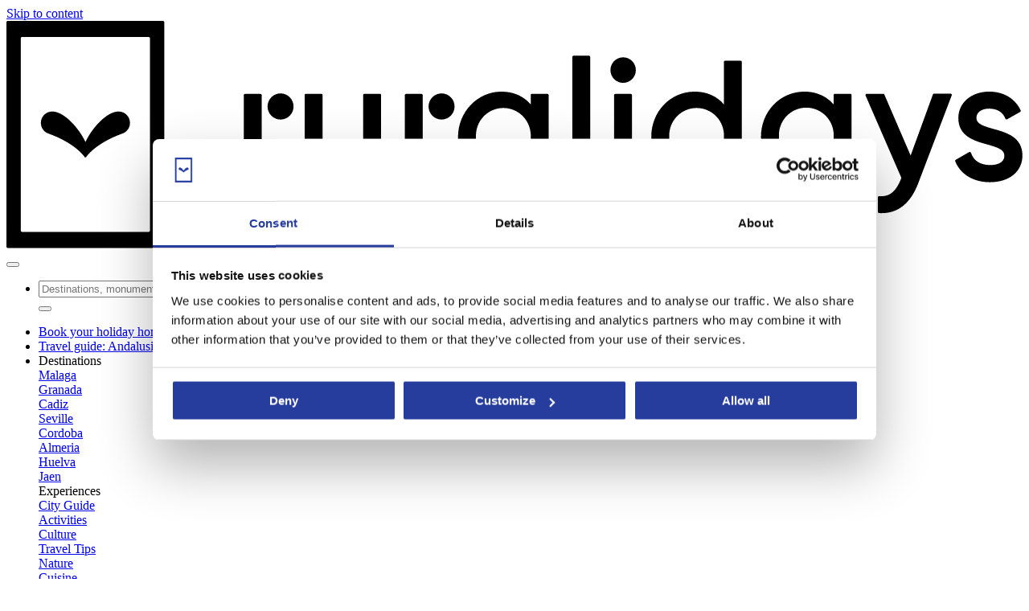

--- FILE ---
content_type: text/html; charset=UTF-8
request_url: https://www.ruralidays.co.uk/travel/city-guide/low-cost-airlines-seville/
body_size: 22785
content:
<!DOCTYPE html>
<html lang="en-GB">
<head>
	<meta charset="UTF-8">
	<meta name="viewport" content="width=device-width, initial-scale=1, shrink-to-fit=no">
	<link rel="profile" href="http://gmpg.org/xfn/11">
	<title>Low-cost airlines connecting Seville, Andalucia | Ruralidays</title>
	<script type="text/javascript">function theChampLoadEvent(e){var t=window.onload;if(typeof window.onload!="function"){window.onload=e}else{window.onload=function(){t();e()}}}</script>
		<script type="text/javascript">var theChampDefaultLang = 'en_GB', theChampCloseIconPath = 'https://www.ruralidays.co.uk/travel/wp-content/plugins/super-socializer/images/close.png';</script>
		<script>var theChampSiteUrl = 'https://www.ruralidays.co.uk/travel', theChampVerified = 0, theChampEmailPopup = 0, heateorSsMoreSharePopupSearchText = 'Search';</script>
			<script> var theChampSharingAjaxUrl = 'https://www.ruralidays.co.uk/travel/wp-admin/admin-ajax.php', heateorSsFbMessengerAPI = 'https://www.facebook.com/dialog/send?app_id=595489497242932&display=popup&link=%encoded_post_url%&redirect_uri=%encoded_post_url%',heateorSsWhatsappShareAPI = 'web', heateorSsUrlCountFetched = [], heateorSsSharesText = 'Shares', heateorSsShareText = 'Share', theChampPluginIconPath = 'https://www.ruralidays.co.uk/travel/wp-content/plugins/super-socializer/images/logo.png', theChampSaveSharesLocally = 0, theChampHorizontalSharingCountEnable = 1, theChampVerticalSharingCountEnable = 0, theChampSharingOffset = -10, theChampCounterOffset = -10, theChampMobileStickySharingEnabled = 0, heateorSsCopyLinkMessage = "Link copied.";
		var heateorSsVerticalSharingShortUrl = "https://www.ruralidays.co.uk/travel/city-guide/low-cost-airlines-seville/";		</script>
			<style type="text/css">
						.the_champ_button_instagram span.the_champ_svg,a.the_champ_instagram span.the_champ_svg{background:radial-gradient(circle at 30% 107%,#fdf497 0,#fdf497 5%,#fd5949 45%,#d6249f 60%,#285aeb 90%)}
					.the_champ_horizontal_sharing .the_champ_svg,.heateor_ss_standard_follow_icons_container .the_champ_svg{
					background-color:#666666!important;background:#666666!important;
					color: #fff;
				border-width: 0px;
		border-style: solid;
		border-color: transparent;
	}
		.the_champ_horizontal_sharing .theChampTCBackground{
		color:#666;
	}
		.the_champ_horizontal_sharing span.the_champ_svg:hover,.heateor_ss_standard_follow_icons_container span.the_champ_svg:hover{
				border-color: transparent;
	}
		.the_champ_vertical_sharing span.the_champ_svg,.heateor_ss_floating_follow_icons_container span.the_champ_svg{
					color: #fff;
				border-width: 0px;
		border-style: solid;
		border-color: transparent;
	}
		.the_champ_vertical_sharing .theChampTCBackground{
		color:#666;
	}
		.the_champ_vertical_sharing span.the_champ_svg:hover,.heateor_ss_floating_follow_icons_container span.the_champ_svg:hover{
						border-color: transparent;
		}
				div.the_champ_horizontal_sharing .the_champ_square_count{display: block}
			@media screen and (max-width:783px){.the_champ_vertical_sharing{display:none!important}}div.the_champ_sharing_title{text-align:center}div.the_champ_sharing_ul{width:100%;text-align:center;}div.the_champ_horizontal_sharing div.the_champ_sharing_ul a{float:none;display:inline-block;}</style>
	
<!-- This site is optimized with the Yoast SEO plugin v12.1 - https://yoast.com/wordpress/plugins/seo/ -->
<meta name="description" content="Excellent low-cost airlines connect Seville with the rest of Andalucia, Spain and Europe. Discover which are the best low-cost airlines."/>
<link rel="canonical" href="https://www.ruralidays.co.uk/travel/city-guide/low-cost-airlines-seville/" />
<meta property="og:locale" content="en_GB" />
<meta property="og:locale:alternate" content="es_ES" />
<meta property="og:locale:alternate" content="fr_FR" />
<meta property="og:locale:alternate" content="de_DE" />
<meta property="og:locale:alternate" content="nl_NL" />
<meta property="og:type" content="article" />
<meta property="og:title" content="Low-cost airlines connecting Seville, Andalucia | Ruralidays" />
<meta property="og:description" content="Excellent low-cost airlines connect Seville with the rest of Andalucia, Spain and Europe. Discover which are the best low-cost airlines." />
<meta property="og:url" content="https://www.ruralidays.co.uk/travel/city-guide/low-cost-airlines-seville/" />
<meta property="og:site_name" content="Ruralidays.com - Blog" />
<meta property="article:tag" content="On a budget" />
<meta property="article:tag" content="Transportation" />
<meta property="article:section" content="City Guide" />
<meta property="article:published_time" content="2016-02-02T09:01:17+00:00" />
<meta property="article:modified_time" content="2020-03-09T10:08:52+00:00" />
<meta property="og:updated_time" content="2020-03-09T10:08:52+00:00" />
<meta property="og:image" content="https://www.ruralidays.co.uk/travel/wp-content/uploads/2016/02/seville-airlines-detached.jpg" />
<meta property="og:image:secure_url" content="https://www.ruralidays.co.uk/travel/wp-content/uploads/2016/02/seville-airlines-detached.jpg" />
<meta property="og:image:width" content="766" />
<meta property="og:image:height" content="350" />
<meta name="twitter:card" content="summary" />
<meta name="twitter:description" content="Excellent low-cost airlines connect Seville with the rest of Andalucia, Spain and Europe. Discover which are the best low-cost airlines." />
<meta name="twitter:title" content="Low-cost airlines connecting Seville, Andalucia | Ruralidays" />
<meta name="twitter:image" content="https://www.ruralidays.co.uk/travel/wp-content/uploads/2016/02/seville-airlines-detached.jpg" />
<!-- / Yoast SEO plugin. -->

<link rel='dns-prefetch' href='//s.w.org' />
<link rel="alternate" type="application/rss+xml" title="Ruralidays.com - Blog &raquo; Feed" href="https://www.ruralidays.co.uk/travel/feed/" />
<link rel="alternate" type="application/rss+xml" title="Ruralidays.com - Blog &raquo; Comments Feed" href="https://www.ruralidays.co.uk/travel/comments/feed/" />
<link rel="alternate" type="application/rss+xml" title="Ruralidays.com - Blog &raquo; Low-cost airlines connecting Seville, Andalucia Comments Feed" href="https://www.ruralidays.co.uk/travel/city-guide/low-cost-airlines-seville/feed/" />
<link rel='stylesheet' id='wp-block-library-css'  href='https://www.ruralidays.co.uk/travel/wp-includes/css/dist/block-library/style.min.css?ver=cd9a63b7fd70a4aa5dcd5de66664a2dd' type='text/css' media='all' />
<link rel='stylesheet' id='wp-postratings-css'  href='https://www.ruralidays.co.uk/travel/wp-content/plugins/wp-postratings/css/postratings-css.css?ver=1.91.2' type='text/css' media='all' />
<link rel='stylesheet' id='child-understrap-styles-custom3-css'  href='https://www.ruralidays.co.uk/travel/wp-content/themes/understrap-child/css/typography_rebranding.css?ver=0.5.3' type='text/css' media='all' />
<link rel='stylesheet' id='child-understrap-styles-css'  href='https://www.ruralidays.co.uk/travel/wp-content/themes/understrap-child/css/child-theme_rebranding.css?ver=0.5.3' type='text/css' media='all' />
<link rel='stylesheet' id='child-understrap-styles-custom2-css'  href='https://www.ruralidays.co.uk/travel/wp-content/themes/understrap-child/css/style_rebranding.css?ver=0.5.3' type='text/css' media='all' />
<link rel='stylesheet' id='lightpick-styles-css'  href='https://www.ruralidays.co.uk/travel/wp-content/themes/understrap-child/lightpick/css/lightpick.css?ver=0.5.3' type='text/css' media='all' />
<link rel='stylesheet' id='the_champ_frontend_css-css'  href='https://www.ruralidays.co.uk/travel/wp-content/plugins/super-socializer/css/front.css?ver=7.14' type='text/css' media='all' />
<link rel='https://api.w.org/' href='https://www.ruralidays.co.uk/travel/wp-json/' />
<link rel="EditURI" type="application/rsd+xml" title="RSD" href="https://www.ruralidays.co.uk/travel/xmlrpc.php?rsd" />
<link rel="wlwmanifest" type="application/wlwmanifest+xml" href="https://www.ruralidays.co.uk/travel/wp-includes/wlwmanifest.xml" /> 

<link rel="alternate" type="application/json+oembed" href="https://www.ruralidays.co.uk/travel/wp-json/oembed/1.0/embed?url=https%3A%2F%2Fwww.ruralidays.co.uk%2Ftravel%2Fcity-guide%2Flow-cost-airlines-seville%2F" />
<link rel="alternate" type="text/xml+oembed" href="https://www.ruralidays.co.uk/travel/wp-json/oembed/1.0/embed?url=https%3A%2F%2Fwww.ruralidays.co.uk%2Ftravel%2Fcity-guide%2Flow-cost-airlines-seville%2F&#038;format=xml" />
<link rel="alternate" href="https://www.ruralidays.co.uk/travel/city-guide/low-cost-airlines-seville/" hreflang="en" />
<link rel="alternate" href="https://www.ruralidays.com/viajar/guia-de-viaje/companias-de-bajo-coste-sevilla/" hreflang="es" />
<link rel="alternate" href="https://www.ruralidays.fr/voyage/guide-de-voyage/compagnies-aeriennes-a-bas-couts-seville/" hreflang="fr" />
<link rel="alternate" href="https://www.ruralidays.de/reisen/reisefuehrer/billigfluege-nach-sevilla-andalusien/" hreflang="de" />
<link rel="alternate" href="https://www.ruralidays.nl/reizen/reisgids/goedkoop-vliegen-naar-sevilla-andalusie/" hreflang="nl" />
<link rel="pingback" href="https://www.ruralidays.co.uk/travel/xmlrpc.php">
<meta name="mobile-web-app-capable" content="yes">
<meta name="apple-mobile-web-app-capable" content="yes">
<meta name="apple-mobile-web-app-title" content="Ruralidays.com - Blog - Everything you need to know before and during your trip to Andalucia">
<link rel="icon" href="https://www.ruralidays.co.uk/travel/wp-content/uploads/2023/12/cropped-android-chrome-512x512-1-32x32.png" sizes="32x32" />
<link rel="icon" href="https://www.ruralidays.co.uk/travel/wp-content/uploads/2023/12/cropped-android-chrome-512x512-1-192x192.png" sizes="192x192" />
<link rel="apple-touch-icon-precomposed" href="https://www.ruralidays.co.uk/travel/wp-content/uploads/2023/12/cropped-android-chrome-512x512-1-180x180.png" />
<meta name="msapplication-TileImage" content="https://www.ruralidays.co.uk/travel/wp-content/uploads/2023/12/cropped-android-chrome-512x512-1-270x270.png" />

<script type="application/ld+json">{"@context":"http:\/\/schema.org","@type":"BlogPosting","@id":"https:\/\/www.ruralidays.co.uk\/travel\/city-guide\/low-cost-airlines-seville\/","headline":"Low-cost airlines connecting Seville, Andalucia | Ruralidays","description":"Excellent low-cost airlines connect Seville with the rest of Andalucia, Spain and Europe. Discover which are the best low-cost airlines.","datePublished":"2016-02-02 10:01:17","dateModified":"2020-03-09 11:08:52","articleBody":"An excellent-quality airport service and low-cost airlines connect Andalucia with the rest of Spain and Europe\n\n\n\n\n\n\nApart from the airport of Malaga,&nbsp;other cities of Andalucia are provided with an airport, although not with the same flight&nbsp;frequency and with fewer connections with the rest of Europe. Among these, the city of Seville and its airport stand out. The airport of Seville started growing in 1992, mostly due&nbsp;to the EXPO that took place in the Andalusian capital city. Nowadays, the airport, which is also called San Pablo Airport, is the 13th largest Spanish airport for passengers per year, and the second Andalusian airport, after that of Malaga.\n\n\n\n\n\n\nEnglish and Irish direct flight connections with Seville\n\n\n\n\n\n\nEnglish-speaking people have few direct connections with Seville, being the main ones&nbsp;provided by the Irish company Ryanair. One of the main airports in London, London Gatwick, is also connected with Seville by two other low-cost airlines, Easyjet and Vueling.com.\n\n\n\n\n\n\n\n\n\n\n\n\n\nFrench and Belgian direct flight connections with Seville\n\n\n\n\n\n\nFrance and Belgium can rely upon fewer connections with Seville, although not the same as with Malaga. Some of the most important French and Belgian cities that are provided with a direct connection with Seville are Lyon, Nantes, and Toulouse.\n\n\n\nParis and Brussels are directly connected with Seville only thanks to&nbsp;Ryanair, Vueling.com and Transavia, 4 to 7 times per week, depending on the season and the company.\n\n\n\n\n\n\n\n\n\n\n\n\n\nGerman, Austrian, Swiss and Dutch direct flight connections with Seville\n\n\n\n\n\n\nLastly, Germany, Austria, Switzerland and Holland all have at least one direct connection with Seville. The main low-cost airlines give&nbsp;direct flights with Amsterdam, Frankfurt and Geneve, in addition to Munich, which will be provided with a new route from March 27, thanks to Transavia Holland.\n\n\n\n\n\n\n\n\n\n\n\n\n\nOne-stop flights\n\n\n\n\n\n\nThere many more airlines, both low-cost and not, that provide efficient and frequent one-stop flights to and from Seville, such as British Airways, Iberia and Brussels Airlines. Check the official website of the Seville airport, if you want to find out which the other airlines are.\n\n\n\n\n\n\nPlaces to stay in Seville\n\n\n\n\n\n\nAre you also looking for a place to stay? Discover the best holiday homes in Seville.\n\n\n\n\n\n\n                    \n                        \n                            \n                                \n                                    \n                                \n\n                            \n                            \n                            \n                                \n                                    Charming villa between Seville and Cordoba\n                                    \n                                \n        \n                                From 115\u20ac  per night\n                                \n                            \n                        \n                    \n                    \n                        \n                            \n                                \n                                    \n                                \n\n                            \n                            \n                            \n                                \n                                    Holiday home with lovely features and spectacular private garden\n                                    \n                                \n        \n                                From 229\u20ac  per night\n                                \n                            \n                        \n                    \n                    \n                        \n                            \n                                \n                                    \n                                \n\n                            \n                            \n                            \n                                \n                                    Gorgeous holiday villa with air-con and an impressive garden in Seville province\n                                    \n                                \n        \n                                From 189\u20ac  per night\n                                \n                            \n                        \n                    \n\n\n\n\n\n\nDid you like this article? There are still more cities and more low-cost airlines to come, so don&#8217;t leave us!\n\n\n\n\n\n\nLeave a comment if you have been to Seville with these or other airlines, and help us improve!","mainEntityOfPage":{"@type":"WebPage","url":"https:\/\/www.ruralidays.co.uk\/travel\/city-guide\/low-cost-airlines-seville\/","breadcrumb":{"@type":"BreadcrumbList","itemListElement":[{"@type":"ListItem","position":1,"item":{"@id":"https:\/\/www.ruralidays.co.uk","name":"Home"}},{"@type":"ListItem","position":2,"item":{"@id":"https:\/\/www.ruralidays.co.uk\/travel\/","name":"Travel"}},{"@type":"ListItem","position":3,"item":{"@id":"https:\/\/www.ruralidays.co.uk\/travel\/city-guide\/","name":"City Guide"}},{"@type":"ListItem","position":4,"item":{"@id":"https:\/\/www.ruralidays.co.uk\/travel\/city-guide\/low-cost-airlines-seville\/","name":"Low-cost airlines connecting Seville, Andalucia"}}]},"isPartOf":{"@type":"WebSite","url":"https:\/\/www.ruralidays.co.uk"}},"author":{"@type":"Organization","name":"Ruralidays","logo":{"@type":"ImageObject","url":"https:\/\/www.ruralidays.co.uk\/templates\/rd\/images\/logo.png"}},"publisher":{"@type":"Organization","name":"Ruralidays","logo":{"@type":"ImageObject","url":"https:\/\/www.ruralidays.co.uk\/templates\/rd\/images\/logo.png"}},"image":{"@type":"ImageObject","url":"https:\/\/www.ruralidays.co.uk\/travel\/wp-content\/uploads\/2016\/02\/seville-airlines-detached.jpg","width":640,"height":292}}</script>	<script>
	var dataLayer = [{'content_type': 'Blog'}];
    dataLayer.push({'event':'fireIsBlogUser'});
	</script>
	<!-- Google Tag Manager -->
	<script>(function(w,d,s,l,i){w[l]=w[l]||[];w[l].push({'gtm.start':
	new Date().getTime(),event:'gtm.js'});var f=d.getElementsByTagName(s)[0],
	j=d.createElement(s),dl=l!='dataLayer'?'&l='+l:'';j.async=true;j.src=
	'https://www.googletagmanager.com/gtm.js?id='+i+dl;f.parentNode.insertBefore(j,f);
	})(window,document,'script','dataLayer','GTM-5ND74ND');</script>
	<!-- End Google Tag Manager -->
	<!-- Google Tag Manager 360 -->
	<script>(function(w,d,s,l,i){w[l]=w[l]||[];w[l].push({'gtm.start':
	new Date().getTime(),event:'gtm.js'});var f=d.getElementsByTagName(s)[0],
	j=d.createElement(s),dl=l!='dataLayer'?'&l='+l:'';j.async=true;j.src=
	'https://www.googletagmanager.com/gtm.js?id='+i+dl;f.parentNode.insertBefore(j,f);
	})(window,document,'script','dataLayer','GTM-WWK2STP');</script>
	<!-- End Google Tag Manager 360 -->	
</head>
<body class="post-template-default single single-post postid-2417 single-format-standard wp-embed-responsive group-blog">
<!-- Google Tag Manager (noscript) -->
<noscript><iframe src="https://www.googletagmanager.com/ns.html?id=GTM-5ND74ND" height="0" width="0" style="display:none;visibility:hidden"></iframe></noscript>
<!-- End Google Tag Manager (noscript) -->
<!-- Google Tag Manager (noscript) 360 -->
<noscript><iframe src="https://www.googletagmanager.com/ns.html?id=GTM-WWK2STP" height="0" width="0" style="display:none;visibility:hidden"></iframe></noscript>
<!-- End Google Tag Manager (noscript) 360 -->
<div class="site" id="page">
	<!-- ******************* The Navbar Area ******************* -->
	<div id="wrapper-navbar" itemscope itemtype="http://schema.org/WebSite">
		<a class="skip-link sr-only sr-only-focusable" href="#content">Skip to content</a>

		<div class="row no-margin-right no-margin-left no-padding-right no-padding-left fixed-position">
			<div class="col-12 no-margin-right no-margin-left no-padding-right no-padding-left">
				<nav class="navbar navbar-expand-lg navbar-light">
    
                                        
                    <a class="navbar-brand" rel="home" 
									href="https://www.ruralidays.co.uk/travel/" 
									title="Ruralidays.com &#8211; Blog" 
									itemprop="url"> 
                        <svg class="logo logo-color" width="" height="" viewBox="0 0 502 113" xmlns="http://www.w3.org/2000/svg">
                            <path d="M125.469 35.9359H117.902C117.551 35.9359 117.266 36.222 117.266 36.5748V77.8582C117.266 78.2111 117.551 78.4971 117.902 78.4971H125.469C125.821 78.4971 126.106 78.2111 126.106 77.8582V36.5748C126.106 36.222 125.821 35.9359 125.469 35.9359Z" />
                            <path d="M176.252 58.4374C176.252 69.3688 169.426 71.0054 165.363 71.0054C159.522 71.0054 156.174 67.5046 156.174 61.4569V36.5661C156.174 36.3989 156.108 36.2387 155.99 36.1205C155.873 36.0023 155.713 35.9359 155.547 35.9359H147.962C147.795 35.9359 147.634 36.002 147.515 36.1199C147.396 36.2379 147.328 36.3981 147.326 36.5661V61.8683C147.326 72.607 153.864 79.5562 163.977 79.5562C169.147 79.5562 173.262 77.8057 176.252 74.4187V77.8933C176.252 77.9772 176.268 78.0602 176.3 78.1378C176.332 78.2153 176.379 78.2857 176.438 78.345C176.497 78.4044 176.567 78.4514 176.645 78.4835C176.722 78.5156 176.805 78.5322 176.888 78.5322H184.464C184.548 78.5322 184.631 78.5156 184.708 78.4835C184.785 78.4514 184.855 78.4044 184.914 78.345C184.973 78.2857 185.02 78.2153 185.052 78.1378C185.084 78.0602 185.101 77.9772 185.101 77.8933V36.5661C185.098 36.3981 185.03 36.2379 184.911 36.1199C184.792 36.002 184.631 35.9359 184.464 35.9359H176.888C176.721 35.9359 176.56 36.002 176.441 36.1199C176.322 36.2379 176.254 36.3981 176.252 36.5661V58.4374Z" />
                            <path d="M259.003 41.1872C255.429 37.0474 250.477 34.8769 244.54 34.8769C232.718 34.8769 223.094 44.898 223.094 57.2209C223.094 69.5438 232.683 79.5561 244.54 79.5561C250.477 79.5561 255.429 77.3856 259.003 73.2459V77.8933C259.003 77.9772 259.02 78.0602 259.052 78.1377C259.084 78.2153 259.13 78.2857 259.19 78.345C259.249 78.4044 259.319 78.4514 259.396 78.4835C259.473 78.5156 259.556 78.5322 259.64 78.5322H267.215C267.299 78.5322 267.382 78.5156 267.459 78.4835C267.536 78.4514 267.606 78.4044 267.665 78.345C267.725 78.2857 267.771 78.2153 267.803 78.1377C267.835 78.0602 267.852 77.9772 267.852 77.8933V36.5661C267.85 36.3981 267.782 36.2379 267.662 36.1199C267.543 36.002 267.383 35.9359 267.215 35.9359H259.64C259.472 35.9359 259.312 36.002 259.193 36.1199C259.073 36.2379 259.005 36.3981 259.003 36.5661V41.1872ZM259.003 57.2209C259.096 59.0604 258.816 60.8996 258.179 62.6268C257.542 64.354 256.561 65.9331 255.297 67.2681C254.033 68.6031 252.512 69.6661 250.826 70.3925C249.14 71.1189 247.325 71.4935 245.49 71.4935C243.656 71.4935 241.84 71.1189 240.154 70.3925C238.468 69.6661 236.947 68.6031 235.683 67.2681C234.419 65.9331 233.439 64.354 232.802 62.6268C232.165 60.8996 231.884 59.0604 231.977 57.2209C231.884 55.3815 232.165 53.5422 232.802 51.815C233.439 50.0878 234.419 48.5087 235.683 47.1737C236.947 45.8387 238.468 44.7757 240.154 44.0493C241.84 43.3229 243.656 42.9484 245.49 42.9484C247.325 42.9484 249.14 43.3229 250.826 44.0493C252.512 44.7757 254.033 45.8387 255.297 47.1737C256.561 48.5087 257.542 50.0878 258.179 51.815C258.816 53.5422 259.096 55.3815 259.003 57.2209Z" />
                            <path d="M287.781 17.1715H280.205C279.854 17.1715 279.569 17.4576 279.569 17.8104V77.8582C279.569 78.2111 279.854 78.4971 280.205 78.4971H287.781C288.133 78.4971 288.418 78.2111 288.418 77.8582V17.8104C288.418 17.4576 288.133 17.1715 287.781 17.1715Z" />
                            <path d="M308.408 35.9359H300.841C300.489 35.9359 300.204 36.222 300.204 36.5748V77.8582C300.204 78.2111 300.489 78.4971 300.841 78.4971H308.408C308.76 78.4971 309.044 78.2111 309.044 77.8582V36.5748C309.044 36.222 308.76 35.9359 308.408 35.9359Z" />
                            <path d="M135.652 35.7521C134.789 35.7202 133.928 35.8633 133.122 36.1728C132.315 36.4824 131.578 36.952 130.957 37.5538C130.335 38.1555 129.84 38.8769 129.502 39.6748C129.164 40.4728 128.99 41.331 128.99 42.198C128.99 43.0651 129.164 43.9232 129.502 44.7212C129.84 45.5192 130.335 46.2406 130.957 46.8423C131.578 47.444 132.315 47.9136 133.122 48.2232C133.928 48.5327 134.789 48.6758 135.652 48.6439C137.314 48.5824 138.888 47.8764 140.042 46.6743C141.196 45.4721 141.841 43.8676 141.841 42.198C141.841 40.5284 141.196 38.9239 140.042 37.7218C138.888 36.5196 137.314 35.8136 135.652 35.7521Z" />
                            <path d="M354.474 41.1784C350.908 37.0474 345.956 34.8769 340.011 34.8769C327.989 34.8769 318.565 44.688 318.565 57.2209C318.565 69.535 328.154 79.5561 340.011 79.5561C345.956 79.5561 350.908 77.3856 354.474 73.2459V77.8933C354.474 77.9772 354.49 78.0602 354.522 78.1377C354.554 78.2153 354.601 78.2857 354.66 78.345C354.719 78.4044 354.79 78.4514 354.867 78.4835C354.944 78.5156 355.027 78.5322 355.11 78.5322H362.669C362.752 78.5322 362.835 78.5156 362.912 78.4835C362.99 78.4514 363.06 78.4044 363.119 78.345C363.178 78.2857 363.225 78.2153 363.257 78.1377C363.289 78.0602 363.305 77.9772 363.305 77.8933V20.261C363.305 20.0916 363.238 19.929 363.119 19.8092C363 19.6894 362.838 19.6221 362.669 19.6221H355.093C354.924 19.6221 354.762 19.6894 354.643 19.8092C354.524 19.929 354.457 20.0916 354.457 20.261L354.474 41.1784ZM354.474 57.2209C354.567 59.0604 354.287 60.8996 353.65 62.6268C353.012 64.354 352.032 65.9331 350.768 67.2681C349.504 68.6031 347.983 69.6661 346.297 70.3925C344.611 71.1189 342.796 71.4935 340.961 71.4935C339.126 71.4935 337.311 71.1189 335.625 70.3925C333.939 69.6661 332.418 68.6031 331.154 67.2681C329.89 65.9331 328.91 64.354 328.273 62.6268C327.636 60.8996 327.355 59.0604 327.448 57.2209C327.355 55.3815 327.636 53.5422 328.273 51.815C328.91 50.0878 329.89 48.5087 331.154 47.1737C332.418 45.8387 333.939 44.7757 335.625 44.0493C337.311 43.3229 339.126 42.9484 340.961 42.9484C342.796 42.9484 344.611 43.3229 346.297 44.0493C347.983 44.7757 349.504 45.8387 350.768 47.1737C352.032 48.5087 353.012 50.0878 353.65 51.815C354.287 53.5422 354.567 55.3815 354.474 57.2209Z" />
                            <path d="M408.674 41.1784C405.099 37.0474 400.156 34.8769 394.211 34.8769C382.188 34.8769 372.764 44.688 372.764 57.2209C372.764 69.535 382.354 79.5561 394.211 79.5561C400.148 79.5561 405.099 77.3856 408.674 73.2459V77.8933C408.674 77.9772 408.69 78.0602 408.722 78.1377C408.754 78.2153 408.801 78.2857 408.86 78.345C408.919 78.4044 408.989 78.4514 409.067 78.4835C409.144 78.5156 409.227 78.5322 409.31 78.5322H416.886C416.97 78.5322 417.052 78.5156 417.13 78.4835C417.207 78.4514 417.277 78.4044 417.336 78.345C417.395 78.2857 417.442 78.2153 417.474 78.1377C417.506 78.0602 417.523 77.9772 417.523 77.8933V36.5661C417.52 36.3981 417.452 36.2379 417.333 36.1199C417.214 36.002 417.053 35.9359 416.886 35.9359H409.31C409.227 35.9348 409.144 35.9502 409.067 35.9814C408.99 36.0125 408.92 36.0587 408.861 36.1174C408.801 36.176 408.754 36.2459 408.722 36.3229C408.69 36.3999 408.674 36.4826 408.674 36.5661V41.1784ZM408.674 57.2209C408.789 59.0734 408.524 60.9298 407.897 62.6758C407.27 64.4218 406.293 66.0204 405.027 67.373C403.761 68.7255 402.233 69.8035 400.536 70.5403C398.839 71.2771 397.01 71.6573 395.161 71.6573C393.312 71.6573 391.483 71.2771 389.786 70.5403C388.089 69.8035 386.56 68.7255 385.294 67.373C384.028 66.0204 383.052 64.4218 382.424 62.6758C381.797 60.9298 381.533 59.0734 381.648 57.2209C381.533 55.3685 381.797 53.512 382.424 51.766C383.052 50.02 384.028 48.4214 385.294 47.0689C386.56 45.7163 388.089 44.6384 389.786 43.9015C391.483 43.1647 393.312 42.7845 395.161 42.7845C397.01 42.7845 398.839 43.1647 400.536 43.9015C402.233 44.6384 403.761 45.7163 405.027 47.0689C406.293 48.4214 407.27 50.02 407.897 51.766C408.524 53.512 408.789 55.3685 408.674 57.2209Z" />
                            <path d="M446.71 66.3931L433.721 36.3123C433.669 36.2002 433.587 36.1052 433.483 36.0385C433.38 35.9718 433.259 35.9362 433.137 35.9359H425.029C424.925 35.935 424.822 35.96 424.73 36.0087C424.638 36.0575 424.559 36.1285 424.501 36.2153C424.444 36.3021 424.408 36.402 424.398 36.506C424.388 36.61 424.404 36.7149 424.445 36.8111L442.142 77.4206C438.89 86.0239 434.758 86.6453 431.227 86.4002C431.14 86.393 431.052 86.4039 430.97 86.4322C430.887 86.4605 430.811 86.5057 430.746 86.5648C430.682 86.6239 430.63 86.6958 430.594 86.7759C430.558 86.856 430.539 86.9426 430.539 87.0304V94.1371C430.538 94.3015 430.6 94.4599 430.712 94.5802C430.824 94.7005 430.977 94.7736 431.14 94.7847C441.052 95.3361 446.885 89.1396 450.32 80.4401L466.997 36.7586C467.038 36.6617 467.054 36.556 467.044 36.4513C467.033 36.3465 466.997 36.2461 466.938 36.159C466.879 36.072 466.799 36.0012 466.706 35.9531C466.613 35.9049 466.509 35.881 466.404 35.8834H458.305C458.176 35.8832 458.049 35.9224 457.941 35.9958C457.834 36.0692 457.751 36.1734 457.704 36.2948L446.71 66.3931Z" />
                            <path d="M487.633 53.2737C482.402 51.8209 479.202 50.7269 479.202 47.8387C479.202 44.6792 482.384 43.2264 485.54 43.2614C490.989 43.3227 492.741 46.3684 493.535 48.215C493.571 48.2936 493.623 48.3638 493.687 48.4214C493.751 48.4789 493.826 48.5226 493.908 48.5497C493.99 48.5768 494.076 48.5867 494.162 48.5788C494.248 48.5709 494.331 48.5454 494.407 48.5039L500.797 44.9068C500.947 44.8252 501.059 44.6874 501.108 44.5234C501.157 44.3594 501.139 44.1825 501.058 44.0316C497.798 37.4413 491.695 34.8769 485.54 34.8769C476.692 34.8769 470.275 40.3557 470.275 47.9175C470.275 56.9408 478.165 59.1551 484.512 60.9318C489.08 62.2096 493.02 63.3123 493.02 66.4281C493.02 70.6291 488.016 71.1104 485.863 71.0842C481.696 71.0316 478.017 69.465 476.509 65.0277C476.477 64.9404 476.426 64.8611 476.36 64.7955C476.294 64.7298 476.215 64.6794 476.128 64.6477C476.041 64.616 475.948 64.6039 475.855 64.6121C475.763 64.6203 475.674 64.6486 475.593 64.6952L469.029 68.4673C468.897 68.5443 468.797 68.6657 468.745 68.8099C468.694 68.9541 468.696 69.1118 468.75 69.255C471.269 75.6002 477.659 79.5561 485.846 79.5561C495.435 79.5561 501.93 74.3049 501.93 66.4281C501.948 57.2384 494.014 55.0416 487.633 53.2737Z" />
                            <path d="M304.677 17.9592C303.012 17.9592 301.415 18.6231 300.238 19.8049C299.061 20.9866 298.4 22.5894 298.4 24.2607C298.4 25.9319 299.061 27.5347 300.238 28.7165C301.415 29.8983 303.012 30.5622 304.677 30.5622C306.342 30.5622 307.938 29.8983 309.115 28.7165C310.292 27.5347 310.954 25.9319 310.954 24.2607C310.954 22.5894 310.292 20.9866 309.115 19.8049C307.938 18.6231 306.342 17.9592 304.677 17.9592Z" />
                            <path d="M205.021 35.9359H197.454C197.103 35.9359 196.818 36.222 196.818 36.5748V77.8582C196.818 78.2111 197.103 78.4971 197.454 78.4971H205.021C205.373 78.4971 205.658 78.2111 205.658 77.8582V36.5748C205.658 36.222 205.373 35.9359 205.021 35.9359Z" />
                            <path d="M215.204 35.7521C214.341 35.7202 213.48 35.8633 212.673 36.1728C211.867 36.4824 211.13 36.952 210.508 37.5538C209.887 38.1555 209.392 38.8769 209.054 39.6748C208.716 40.4728 208.542 41.331 208.542 42.198C208.542 43.0651 208.716 43.9232 209.054 44.7212C209.392 45.5192 209.887 46.2406 210.508 46.8423C211.13 47.444 211.867 47.9136 212.673 48.2232C213.48 48.5327 214.341 48.6758 215.204 48.6439C216.866 48.5824 218.439 47.8764 219.593 46.6743C220.748 45.4721 221.392 43.8676 221.392 42.198C221.392 40.5284 220.748 38.9239 219.593 37.7218C218.439 36.5196 216.866 35.8136 215.204 35.7521Z" />
                            <path d="M77.3723 112.026H0.636414C0.467627 112.026 0.305752 111.959 0.186401 111.839C0.0670506 111.719 0 111.557 0 111.387V0.6389C0 0.469453 0.0670506 0.306946 0.186401 0.187129C0.305752 0.0673124 0.467627 0 0.636414 0H77.3548C77.5221 0.00230056 77.6818 0.0706273 77.7992 0.190196C77.9167 0.309764 77.9825 0.470959 77.9825 0.6389V111.361C77.9872 111.445 77.975 111.53 77.9467 111.609C77.9184 111.688 77.8744 111.761 77.8175 111.823C77.7606 111.885 77.6919 111.935 77.6154 111.97C77.5389 112.005 77.4562 112.024 77.3723 112.026ZM7.72415 104.044H70.2845C70.4518 104.042 70.6115 103.974 70.7289 103.854C70.8464 103.735 70.9122 103.573 70.9122 103.405V8.59451C70.9122 8.42657 70.8464 8.26538 70.7289 8.14581C70.6115 8.02624 70.4518 7.95792 70.2845 7.95561H7.72415C7.55536 7.95561 7.39349 8.02293 7.27414 8.14274C7.15479 8.26256 7.08774 8.42507 7.08774 8.59451V103.405C7.08774 103.575 7.15479 103.737 7.27414 103.857C7.39349 103.977 7.55536 104.044 7.72415 104.044Z" />
                            <path d="M20.8709 55.6105C34.192 60.4242 38.5336 66.9882 38.5772 67.0845C38.6227 67.1568 38.6858 67.2164 38.7605 67.2578C38.8352 67.2991 38.9191 67.3207 39.0043 67.3208C39.0885 67.3209 39.1712 67.2992 39.2445 67.2578C39.3178 67.2164 39.3792 67.1567 39.4228 67.0845C39.4664 67.0232 43.7818 60.4242 57.1727 55.593C58.2971 55.2387 59.2784 54.5312 59.9721 53.5748C60.6659 52.6184 61.0353 51.4636 61.026 50.2805C61.0237 48.7957 60.4351 47.3723 59.3893 46.3224C58.3434 45.2724 56.9256 44.6815 55.4465 44.6792C49.3439 44.6792 42.0992 53.1162 39.0305 59.724C35.9269 53.1162 28.6561 44.6792 22.5796 44.6792C21.1006 44.6815 19.6827 45.2724 18.6369 46.3224C17.591 47.3723 17.0024 48.7957 17.0001 50.2805C16.9938 51.4675 17.3661 52.6253 18.0627 53.5844C18.7592 54.5435 19.7433 55.2535 20.8709 55.6105Z" />
                        </svg>
                    </a>

											<button id="btn-toggler" data-status="unlock" class="navbar-toggler btn-menu custom-toggler" type="button" data-toggle="collapse" data-target="#navbar">
							<span class="navbar-toggler-icon"></span>
						</button>
					                        
					<div class="collapse navbar-collapse" id="navbar">
						<ul class="navbar-nav mr-auto pr-3-cellphone width-30">
							<li class="nav-item dropdown megamenu-li pl-3 pt-4-menu pr-3-tablet pt-1-tablet mt1-cellphone width-100">
								<form method="get" id="headersearchform" action="https://www.ruralidays.co.uk/travel/" role="search">
									<div class="input-group">
										<input type="text" name="s" class="form-control" 
												placeholder="Destinations, monuments, experiences..." 
												value="">

										<div class="input-group-append">
											<button class="btn btn-outline-secondary" type="submit" id="headersearchbtn"><i class="fa fa-search"></i></button>
										</div><!-- .input-group-append -->
									</div><!-- .input-group -->
								</form><!-- #headersearchform -->
							</li>
						</ul><!-- .navbar-nav.mr-auto.pr-3-cellphone.width-30 -->
							
						<ul class="navbar-nav ml-auto">
							<li class="nav-item dropdown megamenu-li pl-3 pt-4-menu pr-3-tablet pr-3-cellphone pt-1-tablet mt1-cellphone"><a class="menu-subtitle nav-link gray-text" href="https://www.ruralidays.co.uk/"><i class="fa fa-home icon-reservation"></i> <span>Book your holiday home</span></a></li>
							<li class="nav-item dropdown megamenu-li pl-3 pr-3-tablet pr-3-cellphone pt-1-tablet mt1-cellphone"><a class="menu-subtitle nav-link gray-text" href="https://www.ruralidays.co.uk/guide-andalusia-interactive/c/?view=c&va=blog" target="_blank"><i class="fa fa-download icon-guide"></i> <span>Travel guide: Andalusia in 7 days</span></a></li>
							
							<li class="nav-item dropdown megamenu-li pl-2 position-static mt1-cellphone">
								<a class="nav-link cellphone-invisible custom-toggler" href="" id="dropdown01" data-toggle="dropdown" aria-haspopup="true" aria-expanded="false"><span class="navbar-toggler-icon"></span></a>

								<div id="dropdown-menu" class="pr-3-tablet pr-3-cellphone no-top-padding-margin-cellphone-tablet pl-2 submenu pt-4 pb-4 no-border cellphone-visible dropdown-menu no-margin-top w-100 no-border-radius" aria-labelledby="dropdown01">
									<div class="row no-margin-right no-margin-left">
										<div class="pt-1-tablet no-left-right-padding-margin-cellphone-tablet col-12 col-md-12 col-lg-3">
											<span class="nav-link pl-4-desktop menu-subtitle pt-4-desktop no-padding-left-cellphone  gray-text"><span class="title-border-bottom w-100"><i class="fa fa-compass icon-destination"></i> <span>Destinations</span></span>
												<div class="pt-2 pb-4-desktop pb-cellphone row no-margin-right no-margin-left">
													<div class="col-6 col-lg-6 col-md-4 no-padding-left no-margin-left-tablet no-margin-left-cellphone"><a class="dropdown-item no-padding-left-cellphone no-padding-right-cellphone no-padding-left-tablet" title="Malaga" href="https://www.ruralidays.co.uk/travel/tourism-malaga/"><span>Malaga</span></a></div>
													<div class="col-6 col-lg-6 col-md-4 no-padding-left no-margin-left-tablet no-margin-left-cellphone"><a class="dropdown-item no-padding-left-cellphone no-padding-right-cellphone no-padding-left-tablet" title="Granada" href="https://www.ruralidays.co.uk/travel/tourism-granada/"><span>Granada</span></a></div>
													<div class="col-6 col-lg-6 col-md-4 no-padding-left no-margin-left-tablet no-margin-left-cellphone"><a class="dropdown-item no-padding-left-cellphone no-padding-right-cellphone no-padding-left-tablet" title="Cadiz" href="https://www.ruralidays.co.uk/travel/tourism-cadiz/"><span>Cadiz</span></a></div>
													<div class="col-6 col-lg-6 col-md-4 no-padding-left no-margin-left-tablet no-margin-left-cellphone"><a class="dropdown-item no-padding-left-cellphone no-padding-right-cellphone no-padding-left-tablet" title="Seville" href="https://www.ruralidays.co.uk/travel/tourism-seville/"><span>Seville</span></a></div>
													<div class="col-6 col-lg-6 col-md-4 no-padding-left no-margin-left-tablet no-margin-left-cellphone"><a class="dropdown-item no-padding-left-cellphone no-padding-right-cellphone no-padding-left-tablet" title="Cordoba" href="https://www.ruralidays.co.uk/travel/tourism-cordoba/"><span>Cordoba</span></a></div>
													<div class="col-6 col-lg-6 col-md-4 no-padding-left no-margin-left-tablet no-margin-left-cellphone"><a class="dropdown-item no-padding-left-cellphone no-padding-right-cellphone no-padding-left-tablet" title="Almeria" href="https://www.ruralidays.co.uk/travel/tourism-almeria/"><span>Almeria</span></a></div>
													<div class="col-6 col-lg-6 col-md-4 no-padding-left no-margin-left-tablet no-margin-left-cellphone"><a class="dropdown-item no-padding-left-cellphone no-padding-right-cellphone no-padding-left-tablet" title="Huelva" href="https://www.ruralidays.co.uk/travel/tourism-huelva/"><span>Huelva</span></a></div>
													<div class="col-6 col-lg-6 col-md-4 no-padding-left no-margin-left-tablet no-margin-left-cellphone"><a class="dropdown-item no-padding-left-cellphone no-padding-right-cellphone no-padding-left-tablet" title="Jaen" href="https://www.ruralidays.co.uk/travel/tourism-jaen/"><span>Jaen</span></a></div>
												</div><!-- .pt-2.pb-4-desktop.pb-cellphone.row.no-margin-right.no-margin-left -->
											</span>
										</div>
                                        
										<div class="pt-1-tablet no-left-right-padding-margin-cellphone-tablet col-12 col-md-12 col-lg-3">
											<span class="nav-link pl-4-desktop menu-subtitle pt-4-desktop pt-cellphone no-padding-left-cellphone gray-text"><span class="title-border-bottom w-100"><i class="fa fa-bicycle icon-experience"></i> <span>Experiences</span></span>
												<div class="pt-2 pb-4-desktop pb-cellphone row no-margin-right no-margin-left">
													<div class="col-6 col-lg-6 col-md-4 no-padding-left no-margin-left-tablet no-margin-left-cellphone"><a class="dropdown-item no-padding-left-cellphone no-padding-right-cellphone no-padding-left-tablet" title="City Guide" href="https://www.ruralidays.co.uk/travel/city-guide/"><span class="word-wrap">City Guide</span></a></div>
													<div class="col-6 col-lg-6 col-md-4 no-padding-left no-margin-left-tablet no-margin-left-cellphone"><a class="dropdown-item no-padding-left-cellphone no-padding-right-cellphone no-padding-left-tablet" title="Activities" href="https://www.ruralidays.co.uk/travel/activities/"><span>Activities</span></a></div>
													<div class="col-6 col-lg-6 col-md-4 no-padding-left no-margin-left-tablet no-margin-left-cellphone"><a class="dropdown-item no-padding-left-cellphone no-padding-right-cellphone no-padding-left-tablet" title="Culture" href="https://www.ruralidays.co.uk/travel/culture/"><span>Culture</span></a></div>
													<div class="col-6 col-lg-6 col-md-4 no-padding-left no-margin-left-tablet no-margin-left-cellphone"><a class="dropdown-item no-padding-left-cellphone no-padding-right-cellphone no-padding-left-tablet" title="Travel Tips" href="https://www.ruralidays.co.uk/travel/tips/"><span>Travel Tips</span></a></div>
													<div class="col-6 col-lg-6 col-md-4 no-padding-left no-margin-left-tablet no-margin-left-cellphone"><a class="dropdown-item no-padding-left-cellphone no-padding-right-cellphone no-padding-left-tablet" title="Nature" href="https://www.ruralidays.co.uk/travel/nature-environment/"><span>Nature</span></a></div>
													<div class="col-6 col-lg-6 col-md-4 no-padding-left no-margin-left-tablet no-margin-left-cellphone"><a class="dropdown-item no-padding-left-cellphone no-padding-right-cellphone no-padding-left-tablet" title="Cuisine" href="https://www.ruralidays.co.uk/travel/cuisine/"><span>Cuisine</span></a></div>
													<div class="col-6 col-lg-6 col-md-4 no-padding-left no-margin-left-tablet no-margin-left-cellphone"><a class="dropdown-item no-padding-left-cellphone no-padding-right-cellphone no-padding-left-tablet" title="Beaches" href="https://www.ruralidays.co.uk/travel/beaches/"><span>Beaches</span></a></div>
													<div class="col-6 col-lg-6 col-md-4 no-padding-left"><a class=" dropdown-item no-padding-left-cellphone no-padding-right-cellphone no-padding-left-tablet"  title="Top Villas" href="https://www.ruralidays.co.uk/travel/top-choice/"><span class="top-properties">Top Villas</span></a></div>
												</div><!-- .pt-2.pb-4-desktop.pb-cellphone.row.no-margin-right.no-margin-left -->
											</span><!-- .nav-link pl-4-desktop menu-subtitle pt-4-desktop pt-cellphone no-padding-left-cellphone gray-text -->
										</div><!-- .pt-1-tablet.no-left-right-padding-margin-cellphone-tablet.col-12.col-md-12.col-lg-3 -->
                                            
										<div class="pt-1-tablet no-left-right-padding-margin-cellphone-tablet col-12 col-md-12 col-lg-3">
											<span class="nav-link pl-4-desktop menu-subtitle pt-4-desktop pt-cellphone no-padding-left-cellphone gray-text"><span class="title-border-bottom w-100"><i class="fa fa-home icon-about-us"></i> <span>About us</span></span>
												
											<div class="pt-2 pb-4-desktop pb-cellphone row no-margin-right no-margin-left">
												<div class="col-6 col-lg-12 col-md-4 no-padding-left"><button class="dropdown-item no-padding-left-cellphone no-padding-right-cellphone no-padding-left-tablet cursor-pointer" data-btn-action="goto" data-btn-gotourl="https://www.ruralidays.co.uk/about/">Who we are</button></div>
												<div class="col-6 col-lg-12 col-md-4 no-padding-left"><button class="dropdown-item no-padding-left-cellphone no-padding-right-cellphone no-padding-left-tablet cursor-pointer" data-btn-action="goto" data-btn-gotourl="https://www.ruralidays.co.uk/reviews/">Reviews</button></div>
												<div class="col-6 col-lg-12 col-md-4 no-padding-left"><button class="dropdown-item no-padding-left-cellphone no-padding-right-cellphone no-padding-left-tablet cursor-pointer" data-btn-action="goto" data-btn-gotourl="https://www.ruralidays.co.uk/contact/">Contact us</button></div>
											</div><!-- .pt-2.pb-4-desktop.pb-cellphone.row.no-margin-right.no-margin-left -->
											</span>
										</div><!-- .pt-1-tablet.no-left-right-padding-margin-cellphone-tablet.col-12.col-md-12.col-lg-3 -->

										<div class="pt-1-tablet no-left-right-padding-margin-cellphone-tablet col-12 col-md-12 col-lg-3">
											<span class="nav-link pl-4-desktop menu-subtitle pt-4-desktop pt-cellphone no-padding-left-cellphone gray-text"><span class="title-border-bottom w-100"><i class="fa fa-thumbs-up icon-follow-us"></i> <span>Follow us</span></span></span>
												<div class="pt-2 pb-4-desktop pb-cellphone row no-margin-right no-margin-left">
													<div class="col-12 pb-2 pl-4">
																												<span class="no-padding-left-cellphone no-padding-left-tablet text-wrap first-capitalize">Find out the latest news on social media</span>
													</div><!-- .col-12.pb-2.pl-4 -->
																										<div class="col-12 no-padding-left pt-3">
														<span class="black pl-4-desktop no-padding-left-cellphone no-padding-left-tablet">
															<span class="h4">
																<button class="btn btn-link btn-h4" data-btn-action="goto" data-btn-gotourl="https://www.facebook.com/Ruralidays/" title="Facebook">
																	<i class="icon hover-effect fa fa-facebook-square"></i>
																</button>
															</span><!-- .h4 -->
														</span><!-- .black.pl-4-desktop.no-padding-left-cellphone.no-padding-left-tablet -->
										
														<span class="black">
															<span class="h4">
																<button class="btn btn-link btn-h4" data-btn-action="goto" data-btn-gotourl="https://www.instagram.com/ruralidays/" title="Instagram">
																	<i class="icon fa fa-instagram hover-effect"></i>
																</button>
															</span><!-- .h4 -->
														</span><!-- .black -->
													
														<span class="black">
															<span class="h4">
																<button class="btn btn-link btn-h4" data-btn-action="goto" data-btn-gotourl="https://www.youtube.com/user/ruralidays" title="Youtube">
																	<i class="icon hover-effect fa fa-youtube-play"></i>
																</button>
															</span><!-- .h4 -->
														</span><!-- .black -->
													</div><!-- .col-12.no-padding-left.pt-3 -->
												</div><!-- .pt-2.pb-4-desktop.pb-cellphone.row.no-margin-right.no-margin-left -->
											</span><!-- .nav-link.pl-4-desktop.menu-subtitle.pt-4-desktop.pt-cellphone.no-padding-left-cellphone gray-text -->
										</div><!-- .pt-1-tablet.no-left-right-padding-margin-cellphone-tablet.col-12.col-md-12.col-lg-3 -->
									</div><!-- .row.no-margin-right.no-margin-left -->
								</div><!-- #dropdown-menu -->
							</li><!-- .nav-item.dropdown.megamenu-li.pl-2.position-static.mt1-cellphone -->
						</ul><!-- .navbar-nav.ml-auto -->
					</div><!-- #navbar -->
				</nav><!-- navbar.navbar-expand-lg.navbar-light -->
			</div><!-- .col-12.no-margin-right.no-margin-left.no-padding-right.no-padding-left -->
		</div><!-- .row.no-margin-right.no-margin-left.no-padding-right.no-padding-left.fixed-position -->
	</div><!-- #wrapper-navbar end -->
	
	<div id="header-separator">&nbsp;</div>

<div id="postid2417" class="postid-div" data-pid="2417" data-url="https://www.ruralidays.co.uk/travel/city-guide/low-cost-airlines-seville/" data-title="Low-cost airlines connecting Seville, Andalucia">
	<div class="wrapper vertical-align hero" id="wrapper-hero">
		<div class="container">
			<div class="hero-content-wrapper">
				<h1 class="hero-title">
					Low-cost airlines connecting Seville, Andalucia				</h1>

				<div class="dates-wrapper">
					<div class="float-right text-center date-wrapper date-wrapper-last-update-top">
						<span class="day">02</span>
						
						<span class="month-year border-left-thick">
							<span>Feb</span><br>
							<span>2016</span>
						</span>
					</div><!-- .float-right.text-center.date-wrapper.date-wrapper-last-update-top -->

					<div class="float-right last-update-date-wrapper">
						<span class="color-white">
							<div class='short-last-modified'>Last update: 9 March, 2020</div>						</span>
					</div><!-- .float-right.last-update-date-wrapper -->
				</div><!-- .dates-wrapper -->
			</div><!-- .hero-content-wrapper -->
		</div> <!-- .container -->
	</div><!-- #wrapper-hero -->

	<div class="wrapper" id="single-wrapper">
		
		<div class="container" id="content" tabindex="-1">
			<div class="row">

				<!-- Do the left sidebar check -->
				

	<div class="col-lg-9 col-md-12 col-12 content-area" id="primary">

				<main class="site-main" id="main">
											<article class="post-2417 post type-post status-publish format-standard has-post-thumbnail hentry category-city-guide category-tourism-seville tag-on-a-budget tag-transportation" id="post-2417">
	<div class="entry-content">
		<div class="gap" style="line-height: 10px; height: 10px;"></div>



<p style="font-size:22px"><strong>An excellent-quality airport service and low-cost airlines connect Andalucia with the rest of Spain and Europe</strong></p>


<div class="gap" style="line-height: 10px; height: 10px;"></div>



<p>Apart from <a href="https://www.ruralidays.co.uk/travel/city-guide/low-cost-airlines-malaga/">the airport of Malaga</a>,&nbsp;other cities of Andalucia are provided with an airport, although not with the same flight&nbsp;frequency and with fewer connections with the rest of Europe. Among these, the city of Seville and its airport stand out. The airport of Seville started growing in 1992, mostly due&nbsp;to the EXPO that took place in the <strong>Andalusian capital city</strong>. Nowadays, the airport, which is also called <em><a href="https://www.sevilla-airport.com/en/">San Pablo Airport</a></em>, is the 13<sup>th</sup> largest Spanish airport for passengers per year, and the second Andalusian airport, after that of Malaga.</p>


<div class="gap" style="line-height: 15px; height: 15px;"></div>



<h2>English and Irish direct flight connections with Seville</h2>


<div class="gap" style="line-height: 10px; height: 10px;"></div>



<p>English-speaking people have few direct connections with Seville, being the main ones&nbsp;provided by the Irish company <strong>Ryanair</strong>. One of the main airports in London, London Gatwick, is also connected with Seville by two other low-cost airlines, <strong>Easyjet</strong> and <strong>Vueling.com</strong>.</p>


<div class="gap" style="line-height: 15px; height: 15px;"></div>



<figure class="wp-block-image"><img src="https://www.ruralidays.com/viajar/wp-content/uploads/2016/02/Direct-flight-from-UK-and-Ireland-to-Seville-Ruralidays.jpg" alt="Direct flight from UK and Ireland to Seville - Ruralidays" class="wp-image-30310" srcset="https://www.ruralidays.co.uk/travel/wp-content/uploads/2016/02/Direct-flight-from-UK-and-Ireland-to-Seville-Ruralidays.jpg 1000w, https://www.ruralidays.co.uk/travel/wp-content/uploads/2016/02/Direct-flight-from-UK-and-Ireland-to-Seville-Ruralidays-300x193.jpg 300w, https://www.ruralidays.co.uk/travel/wp-content/uploads/2016/02/Direct-flight-from-UK-and-Ireland-to-Seville-Ruralidays-768x495.jpg 768w, https://www.ruralidays.co.uk/travel/wp-content/uploads/2016/02/Direct-flight-from-UK-and-Ireland-to-Seville-Ruralidays-287x185.jpg 287w" sizes="(max-width: 1000px) 100vw, 1000px" /></figure>


<div class="gap" style="line-height: 20px; height: 20px;"></div>



<h2>French and Belgian direct flight connections with Seville</h2>


<div class="gap" style="line-height: 10px; height: 10px;"></div>



<p><strong>France and Belgium</strong> can rely upon fewer connections with Seville, although not the same as with Malaga. Some of the most important French and Belgian cities that are provided with a direct connection with Seville are Lyon, Nantes, and Toulouse.</p>



<p>Paris and Brussels are directly connected with Seville only thanks to&nbsp;<strong>Ryanair</strong>, <strong>Vueling.com</strong> and <strong>Transavia</strong>, 4 to 7 times per week, depending on the season and the company.</p>


<div class="gap" style="line-height: 15px; height: 15px;"></div>



<figure class="wp-block-image"><img src="https://www.ruralidays.com/viajar/wp-content/uploads/2016/02/Direct-flights-from-France-and-Belgium-to-Seville-Ruralidays.jpg" alt="Direct flights from France and Belgium to Seville - Ruralidays" class="wp-image-30311" srcset="https://www.ruralidays.co.uk/travel/wp-content/uploads/2016/02/Direct-flights-from-France-and-Belgium-to-Seville-Ruralidays.jpg 1000w, https://www.ruralidays.co.uk/travel/wp-content/uploads/2016/02/Direct-flights-from-France-and-Belgium-to-Seville-Ruralidays-300x162.jpg 300w, https://www.ruralidays.co.uk/travel/wp-content/uploads/2016/02/Direct-flights-from-France-and-Belgium-to-Seville-Ruralidays-768x414.jpg 768w, https://www.ruralidays.co.uk/travel/wp-content/uploads/2016/02/Direct-flights-from-France-and-Belgium-to-Seville-Ruralidays-343x185.jpg 343w" sizes="(max-width: 1000px) 100vw, 1000px" /></figure>


<div class="gap" style="line-height: 20px; height: 20px;"></div>



<h2>German, Austrian, Swiss and Dutch direct flight connections with Seville</h2>


<div class="gap" style="line-height: 10px; height: 10px;"></div>



<p>Lastly, <strong>Germany, Austria, Switzerland and Holland</strong> all have at least one direct connection with Seville. The main low-cost airlines give&nbsp;direct flights with Amsterdam, Frankfurt and Geneve, in addition to Munich, which will be provided with a new route from March 27, thanks to <strong>Transavia Holland</strong>.</p>


<div class="gap" style="line-height: 15px; height: 15px;"></div>



<figure class="wp-block-image"><img src="https://www.ruralidays.com/viajar/wp-content/uploads/2016/02/Direct-flights-from-Germany-Netherlands-Switzerland-and-Austria-to-Seville.jpg" alt="Direct flights from Germany, Netherlands, Switzerland and Austria to Seville" class="wp-image-30312" srcset="https://www.ruralidays.co.uk/travel/wp-content/uploads/2016/02/Direct-flights-from-Germany-Netherlands-Switzerland-and-Austria-to-Seville.jpg 1000w, https://www.ruralidays.co.uk/travel/wp-content/uploads/2016/02/Direct-flights-from-Germany-Netherlands-Switzerland-and-Austria-to-Seville-300x212.jpg 300w, https://www.ruralidays.co.uk/travel/wp-content/uploads/2016/02/Direct-flights-from-Germany-Netherlands-Switzerland-and-Austria-to-Seville-768x543.jpg 768w, https://www.ruralidays.co.uk/travel/wp-content/uploads/2016/02/Direct-flights-from-Germany-Netherlands-Switzerland-and-Austria-to-Seville-262x185.jpg 262w" sizes="(max-width: 1000px) 100vw, 1000px" /></figure>


<div class="gap" style="line-height: 20px; height: 20px;"></div>



<h2>One-stop flights</h2>


<div class="gap" style="line-height: 10px; height: 10px;"></div>



<p>There many more airlines, both low-cost and not, that provide <strong>efficient and frequent one-stop flights</strong> to and from Seville, such as British Airways, Iberia and Brussels Airlines. Check the <a href="http://www.aena.es/en/sevilla-airport/index.html">official website of the Seville airport</a>, if you want to find out which the other airlines are.</p>


<div class="gap" style="line-height: 20px; height: 20px;"></div>



<h2>Places to stay in Seville</h2>


<div class="gap" style="line-height: 10px; height: 10px;"></div>



<p>Are you also looking for a place to stay? Discover the best <a href="https://www.ruralidays.co.uk/holiday-homes/sevilla/" target="_blank" rel="noopener noreferrer">holiday homes in Seville</a>.</p>


<div class="gap" style="line-height: 10px; height: 10px;"></div>


<div class="properties-wrapper"><div class="div-wrapper"><div class="rul-properties items-grid row ">
                    <div class="col-12 col-md-12 col-lg-4 pt-4 pb-2 property-wrapper">
                        <div>
                            <div>
                                <div class="property-image cursor-pointer" data-btn-action="goto" data-btn-gotourl="https://www.ruralidays.co.uk/holiday-homes/SEV2597/" title="Holiday Home Lora del Río, Sevilla">
                                    <img class="preload-me size-full wp-image-rul-property fullwidth" src="https://img.ruralidays.com/images/rental-homes/large/prop_2597_1668303360.jpg?width=450&height=301&func=crop&wat=0&format=jpg" alt="Holiday Home Lora del Río, Sevilla" />
                                </div>

                            </div>
                            
                            <div>
                                <div class="property-title">
                                    <a class="property-title" href="https://www.ruralidays.co.uk/holiday-homes/SEV2597/" title="Holiday Home Lora del Río, Sevilla" target="_BLANK">Holiday Home with garden and swimming pool in Lora del Río
                                    </a>
                                </div><!-- .property-title -->
        
                                <div class="property-price w-100">From <span class="price-from">268€</span>  per night
                                </div><!-- .property-price.w-100 -->
                            </div>
                        </div>
                    </div>
                    <div class="col-12 col-md-12 col-lg-4 pt-4 pb-2 property-wrapper">
                        <div>
                            <div>
                                <div class="property-image cursor-pointer" data-btn-action="goto" data-btn-gotourl="https://www.ruralidays.co.uk/holiday-homes/SEV6004/" title="Holiday Home Guillena, Sevilla">
                                    <img class="preload-me size-full wp-image-rul-property fullwidth" src="https://img.ruralidays.com/images/rental-homes/large/prop_6004_296786404.jpg?width=450&height=301&func=crop&wat=0&format=jpg" alt="Holiday Home Guillena, Sevilla" />
                                </div>

                            </div>
                            
                            <div>
                                <div class="property-title">
                                    <a class="property-title" href="https://www.ruralidays.co.uk/holiday-homes/SEV6004/" title="Holiday Home Guillena, Sevilla" target="_BLANK">Holiday Home with fireplace and barbecue in Guillena 
                                    </a>
                                </div><!-- .property-title -->
        
                                <div class="property-price w-100">From <span class="price-from">220€</span>  per night
                                </div><!-- .property-price.w-100 -->
                            </div>
                        </div>
                    </div>
                    <div class="col-12 col-md-12 col-lg-4 pt-4 pb-2 property-wrapper">
                        <div>
                            <div>
                                <div class="property-image cursor-pointer" data-btn-action="goto" data-btn-gotourl="https://www.ruralidays.co.uk/holiday-homes/SEV3444/" title="Holiday Home Tocina, Sevilla">
                                    <img class="preload-me size-full wp-image-rul-property fullwidth" src="https://img.ruralidays.com/images/rental-homes/large/prop_3444_1983257314.jpg?width=450&height=301&func=crop&wat=0&format=jpg" alt="Holiday Home Tocina, Sevilla" />
                                </div>

                            </div>
                            
                            <div>
                                <div class="property-title">
                                    <a class="property-title" href="https://www.ruralidays.co.uk/holiday-homes/SEV3444/" title="Holiday Home Tocina, Sevilla" target="_BLANK">House with private pool in the village of Tocina, ideal for 10 people
                                    </a>
                                </div><!-- .property-title -->
        
                                <div class="property-price w-100">From <span class="price-from">223€</span>  per night
                                </div><!-- .property-price.w-100 -->
                            </div>
                        </div>
                    </div></div></div></div>


<div class="gap" style="line-height: 20px; height: 20px;"></div>



<p style="font-size:18px"><strong>Did you like this article? There are still more cities and more low-cost airlines to come, so don&#8217;t leave us!</strong></p>


<div class="gap" style="line-height: 15px; height: 15px;"></div>



<p>Leave a comment if you have been to Seville with these or other airlines, and help us improve!</p>


<div class="gap" style="line-height: 50px; height: 50px;"></div>
				
					<div id="post_description">
				Low-cost airlines connecting Seville, Andalucia is an article that talks about <a title="Articles about City Guide" href="https://www.ruralidays.co.uk/travel/city-guide/">City Guide</a> in <a title="Articles about Seville" href="https://www.ruralidays.co.uk/travel/tourism-seville/">Seville</a>			</div>
			</div><!-- .entry-content -->

</article><!-- #post-## -->
<div id="next-post-load"></div>

													<div class="tags row">
																	<div class="tags-wrapper"><a href="https://www.ruralidays.co.uk/travel/topics/on-a-budget/"> On a budget</a></div>
																	<div class="tags-wrapper"><a href="https://www.ruralidays.co.uk/travel/topics/transportation/"> Transportation</a></div>
															</div><!-- .tags.row -->
											
						<div class="row mb-4 mt-4 no-margin-left no-margin-right">
							<div class="col-12 col-md-12 col-lg-4 pt-3 text-center">
																	<div id="rating">
										<div class="post-subsection-titles">
											<span>Rate</span>
										</div><!-- .post-subsection-titles -->

										<div id="the_rating">
											<div id="post-ratings-2417" class="post-ratings" data-nonce="b37f9e9aff"><img id="rating_2417_1" src="https://www.ruralidays.co.uk/travel/wp-content/plugins/wp-postratings/images/stars_crystal/rating_on.gif" alt="1 estrella" title="1 estrella" onmouseover="current_rating(2417, 1, '1 estrella');" onmouseout="ratings_off(5, 0, 0);" onclick="rate_post();" onkeypress="rate_post();" style="cursor: pointer; border: 0px;" /><img id="rating_2417_2" src="https://www.ruralidays.co.uk/travel/wp-content/plugins/wp-postratings/images/stars_crystal/rating_on.gif" alt="2 estrellas" title="2 estrellas" onmouseover="current_rating(2417, 2, '2 estrellas');" onmouseout="ratings_off(5, 0, 0);" onclick="rate_post();" onkeypress="rate_post();" style="cursor: pointer; border: 0px;" /><img id="rating_2417_3" src="https://www.ruralidays.co.uk/travel/wp-content/plugins/wp-postratings/images/stars_crystal/rating_on.gif" alt="3 estrellas" title="3 estrellas" onmouseover="current_rating(2417, 3, '3 estrellas');" onmouseout="ratings_off(5, 0, 0);" onclick="rate_post();" onkeypress="rate_post();" style="cursor: pointer; border: 0px;" /><img id="rating_2417_4" src="https://www.ruralidays.co.uk/travel/wp-content/plugins/wp-postratings/images/stars_crystal/rating_on.gif" alt="4 estrellas" title="4 estrellas" onmouseover="current_rating(2417, 4, '4 estrellas');" onmouseout="ratings_off(5, 0, 0);" onclick="rate_post();" onkeypress="rate_post();" style="cursor: pointer; border: 0px;" /><img id="rating_2417_5" src="https://www.ruralidays.co.uk/travel/wp-content/plugins/wp-postratings/images/stars_crystal/rating_on.gif" alt="5 estrellas" title="5 estrellas" onmouseover="current_rating(2417, 5, '5 estrellas');" onmouseout="ratings_off(5, 0, 0);" onclick="rate_post();" onkeypress="rate_post();" style="cursor: pointer; border: 0px;" /> (2)</div><div id="post-ratings-2417-loading" class="post-ratings-loading"><img src="https://www.ruralidays.co.uk/travel/wp-content/plugins/wp-postratings/images/loading.gif" width="16" height="16" class="post-ratings-image" />Loading...</div>										</div><!-- #the_rating -->
									</div><!-- #rating -->
															</div><!-- .col-12.col-md-12.col-lg-4.pt-3.text-center -->

							<div class="col-12 col-md-12 col-lg-4 pt-3 pb-4 text-center">
								<div class="post-subsection-titles">
									<span>Share</span>
								</div><!-- .post-subsection-titles -->

								<div id="social-shared-buttons">
																		<div class="the_champ_sharing_container the_champ_horizontal_sharing" data-heateor-ss-offset="0" data-super-socializer-href="https://www.ruralidays.co.uk/travel/city-guide/low-cost-airlines-seville/"><div class="the_champ_sharing_ul"><a aria-label="Facebook" class="the_champ_facebook" href="https://www.facebook.com/sharer/sharer.php?u=https%3A%2F%2Fwww.ruralidays.co.uk%2Ftravel%2Fcity-guide%2Flow-cost-airlines-seville%2F" title="Facebook" rel="nofollow noopener" target="_blank" style="font-size:24px!important;box-shadow:none;display:inline-block;vertical-align:middle"><span class="the_champ_square_count the_champ_facebook_count">&nbsp;</span><span class="the_champ_svg" style="background-color:#0765FE;width:35px;height:35px;border-radius:999px;display:inline-block;opacity:1;float:left;font-size:24px;box-shadow:none;display:inline-block;font-size:16px;padding:0 4px;vertical-align:middle;background-repeat:repeat;overflow:hidden;padding:0;cursor:pointer;box-sizing:content-box"><svg style="display:block;border-radius:999px;" focusable="false" aria-hidden="true" xmlns="http://www.w3.org/2000/svg" width="100%" height="100%" viewBox="0 0 32 32"><path fill="#fff" d="M28 16c0-6.627-5.373-12-12-12S4 9.373 4 16c0 5.628 3.875 10.35 9.101 11.647v-7.98h-2.474V16H13.1v-1.58c0-4.085 1.849-5.978 5.859-5.978.76 0 2.072.15 2.608.298v3.325c-.283-.03-.775-.045-1.386-.045-1.967 0-2.728.745-2.728 2.683V16h3.92l-.673 3.667h-3.247v8.245C23.395 27.195 28 22.135 28 16Z"></path></svg></span></a><a aria-label="Twitter" class="the_champ_button_twitter" href="https://twitter.com/intent/tweet?text=Low-cost%20airlines%20connecting%20Seville%2C%20Andalucia&url=https%3A%2F%2Fwww.ruralidays.co.uk%2Ftravel%2Fcity-guide%2Flow-cost-airlines-seville%2F" title="Twitter" rel="nofollow noopener" target="_blank" style="font-size:24px!important;box-shadow:none;display:inline-block;vertical-align:middle"><span class="the_champ_square_count the_champ_twitter_count">&nbsp;</span><span class="the_champ_svg the_champ_s__default the_champ_s_twitter" style="background-color:#55acee;width:35px;height:35px;border-radius:999px;display:inline-block;opacity:1;float:left;font-size:24px;box-shadow:none;display:inline-block;font-size:16px;padding:0 4px;vertical-align:middle;background-repeat:repeat;overflow:hidden;padding:0;cursor:pointer;box-sizing:content-box"><svg style="display:block;border-radius:999px;" focusable="false" aria-hidden="true" xmlns="http://www.w3.org/2000/svg" width="100%" height="100%" viewBox="-4 -4 39 39"><path d="M28 8.557a9.913 9.913 0 0 1-2.828.775 4.93 4.93 0 0 0 2.166-2.725 9.738 9.738 0 0 1-3.13 1.194 4.92 4.92 0 0 0-3.593-1.55 4.924 4.924 0 0 0-4.794 6.049c-4.09-.21-7.72-2.17-10.15-5.15a4.942 4.942 0 0 0-.665 2.477c0 1.71.87 3.214 2.19 4.1a4.968 4.968 0 0 1-2.23-.616v.06c0 2.39 1.7 4.38 3.952 4.83-.414.115-.85.174-1.297.174-.318 0-.626-.03-.928-.086a4.935 4.935 0 0 0 4.6 3.42 9.893 9.893 0 0 1-6.114 2.107c-.398 0-.79-.023-1.175-.068a13.953 13.953 0 0 0 7.55 2.213c9.056 0 14.01-7.507 14.01-14.013 0-.213-.005-.426-.015-.637.96-.695 1.795-1.56 2.455-2.55z" fill="#fff"></path></svg></span></a><a aria-label="Whatsapp" class="the_champ_whatsapp" href="https://api.whatsapp.com/send?text=Low-cost%20airlines%20connecting%20Seville%2C%20Andalucia https%3A%2F%2Fwww.ruralidays.co.uk%2Ftravel%2Fcity-guide%2Flow-cost-airlines-seville%2F" title="Whatsapp" rel="nofollow noopener" target="_blank" style="font-size:24px!important;box-shadow:none;display:inline-block;vertical-align:middle"><span class="the_champ_square_count the_champ_whatsapp_count">&nbsp;</span><span class="the_champ_svg" style="background-color:#55eb4c;width:35px;height:35px;border-radius:999px;display:inline-block;opacity:1;float:left;font-size:24px;box-shadow:none;display:inline-block;font-size:16px;padding:0 4px;vertical-align:middle;background-repeat:repeat;overflow:hidden;padding:0;cursor:pointer;box-sizing:content-box"><svg style="display:block;border-radius:999px;" focusable="false" aria-hidden="true" xmlns="http://www.w3.org/2000/svg" width="100%" height="100%" viewBox="-6 -5 40 40"><path class="the_champ_svg_stroke the_champ_no_fill" stroke="#fff" stroke-width="2" fill="none" d="M 11.579798566743314 24.396926207859085 A 10 10 0 1 0 6.808479557110079 20.73576436351046"></path><path d="M 7 19 l -1 6 l 6 -1" class="the_champ_no_fill the_champ_svg_stroke" stroke="#fff" stroke-width="2" fill="none"></path><path d="M 10 10 q -1 8 8 11 c 5 -1 0 -6 -1 -3 q -4 -3 -5 -5 c 4 -2 -1 -5 -1 -4" fill="#fff"></path></svg></span></a><a aria-label="Pinterest" class="the_champ_button_pinterest" href="https://www.ruralidays.co.uk/travel/city-guide/low-cost-airlines-seville/" onclick="event.preventDefault();javascript:void((function(){var e=document.createElement('script');e.setAttribute('type','text/javascript');e.setAttribute('charset','UTF-8');e.setAttribute('src','//assets.pinterest.com/js/pinmarklet.js?r='+Math.random()*99999999);document.body.appendChild(e)})());" title="Pinterest" rel="noopener" style="font-size:24px!important;box-shadow:none;display:inline-block;vertical-align:middle"><span class="the_champ_square_count the_champ_pinterest_count">&nbsp;</span><span class="the_champ_svg the_champ_s__default the_champ_s_pinterest" style="background-color:#cc2329;width:35px;height:35px;border-radius:999px;display:inline-block;opacity:1;float:left;font-size:24px;box-shadow:none;display:inline-block;font-size:16px;padding:0 4px;vertical-align:middle;background-repeat:repeat;overflow:hidden;padding:0;cursor:pointer;box-sizing:content-box"><svg style="display:block;border-radius:999px;" focusable="false" aria-hidden="true" xmlns="http://www.w3.org/2000/svg" width="100%" height="100%" viewBox="-2 -2 35 35"><path fill="#fff" d="M16.539 4.5c-6.277 0-9.442 4.5-9.442 8.253 0 2.272.86 4.293 2.705 5.046.303.125.574.005.662-.33.061-.231.205-.816.27-1.06.088-.331.053-.447-.191-.736-.532-.627-.873-1.439-.873-2.591 0-3.338 2.498-6.327 6.505-6.327 3.548 0 5.497 2.168 5.497 5.062 0 3.81-1.686 7.025-4.188 7.025-1.382 0-2.416-1.142-2.085-2.545.397-1.674 1.166-3.48 1.166-4.689 0-1.081-.581-1.983-1.782-1.983-1.413 0-2.548 1.462-2.548 3.419 0 1.247.421 2.091.421 2.091l-1.699 7.199c-.505 2.137-.076 4.755-.039 5.019.021.158.223.196.314.077.13-.17 1.813-2.247 2.384-4.324.162-.587.929-3.631.929-3.631.46.876 1.801 1.646 3.227 1.646 4.247 0 7.128-3.871 7.128-9.053.003-3.918-3.317-7.568-8.361-7.568z"/></svg></span></a></div></div><script>theChampLoadEvent(function(){theChampCallAjax(function(){theChampGetSharingCounts();});});</script>								</div><!-- #social-shared-buttons -->
							</div><!-- .col-12.col-md-12.col-lg-4.pt-3.pb-4.text-center -->

							<div class="col-12 col-md-12 col-lg-4 pt-3 pb-4 text-center">
								<div class="post-subsection-titles">
									Comment (1)
								</div><!-- .post-subsection-titles -->

								<button class="btn btn-primary" data-id="2417" id="btn-show-comment-form2417">Speak your mind</button>

																	<br><button class="btn btn-primary mt-4" data-id="2417" id="btn-comment-list2417">Show commentaries</button>
								
							</div><!-- .col-12.col-md-12.col-lg-4.pt-3.pb-4.text-center -->
						</div><!-- .row.mb-4.mt-4.no-margin-left.no-margin-right -->

						<div id="new-comment-form2417" class="mt-4">	<div id="respond" class="comment-respond">
		<h3 id="reply-title" class="comment-reply-title">Leave a Reply <small><a rel="nofollow" id="cancel-comment-reply-link" href="/travel/city-guide/low-cost-airlines-seville/#respond" style="display:none;">Cancel reply</a></small></h3>			<form action="https://www.ruralidays.co.uk/travel/wp-comments-post.php" method="post" id="commentform" class="comment-form" novalidate>
				<p class="comment-notes"><span id="email-notes">Your email address will not be published.</span> Required fields are marked <span class="required">*</span></p><div class="form-group comment-form-comment">
	    <label for="comment">Comment <span class="required">*</span></label>
	    <textarea autocomplete="new-password"  class="form-control" id="jcbc87adc1"  name="jcbc87adc1"   aria-required="true" cols="45" rows="8"></textarea><textarea id="comment" aria-label="hp-comment" aria-hidden="true" name="comment" autocomplete="new-password" style="padding:0 !important;clip:rect(1px, 1px, 1px, 1px) !important;position:absolute !important;white-space:nowrap !important;height:1px !important;width:1px !important;overflow:hidden !important;" tabindex="-1"></textarea><script data-noptimize>document.getElementById("comment").setAttribute( "id", "a52c123e2540905076c3b2e7754c8433" );document.getElementById("jcbc87adc1").setAttribute( "id", "comment" );</script>
	    </div><label><input type="checkbox" name="privacy" class="chk-privacy" value="1"> I have read and agree to the <a href="https://www.ruralidays.co.uk/privacy-policy/" target="_blank">Privacy Policy</a></label><br><br><div class="form-group comment-form-author"><label for="author">Name <span class="required">*</span></label> <input class="form-control" id="author" name="author" type="text" value="" size="30" aria-required='true'></div>
<div class="form-group comment-form-email"><label for="email">Email <span class="required">*</span></label> <input class="form-control" id="email" name="email" type="email" value="" size="30" aria-required='true'></div>
<div class="form-group comment-form-url"><label for="url">Website</label> <input class="form-control" id="url" name="url" type="url" value="" size="30"></div>
<div class="form-group form-check comment-form-cookies-consent"><input class="form-check-input" id="wp-comment-cookies-consent" name="wp-comment-cookies-consent" type="checkbox" value="yes" /> <label class="form-check-label" for="wp-comment-cookies-consent">Save my name, email, and website in this browser for the next time I comment</label></div>
<div class="gglcptch gglcptch_v2"><div id="gglcptch_recaptcha_1465143805" class="gglcptch_recaptcha"></div>
				<noscript>
					<div style="width: 302px;">
						<div style="width: 302px; height: 422px; position: relative;">
							<div style="width: 302px; height: 422px; position: absolute;">
								<iframe src="https://www.google.com/recaptcha/api/fallback?k=6LfHpBETAAAAACNDiC_N56rtfd7mZTscUTSBJ1Ad" frameborder="0" scrolling="no" style="width: 302px; height:422px; border-style: none;"></iframe>
							</div>
						</div>
						<div style="border-style: none; bottom: 12px; left: 25px; margin: 0px; padding: 0px; right: 25px; background: #f9f9f9; border: 1px solid #c1c1c1; border-radius: 3px; height: 60px; width: 300px;">
							<textarea id="g-recaptcha-response" name="g-recaptcha-response" class="g-recaptcha-response" style="width: 250px !important; height: 40px !important; border: 1px solid #c1c1c1 !important; margin: 10px 25px !important; padding: 0px !important; resize: none !important;"></textarea>
						</div>
					</div>
				</noscript></div><p class="form-submit"><input name="submit" type="submit" id="submit" class="btn btn-secondary" value="Post Comment" /> <input type='hidden' name='comment_post_ID' value='2417' id='comment_post_ID' />
<input type='hidden' name='comment_parent' id='comment_parent' value='0' />
</p>			</form>
			</div><!-- #respond -->
	</div>

<div class="comments-area" id="comments">
	
			<div class="comments-title">
					</div><!-- .comments-title -->

		
		<div id="comment-list2417" class="comment-list mt-4">
					<li id="comment-54949" class="comment even thread-even depth-1">
			<article id="div-comment-54949" class="comment-body">
				<footer class="comment-meta">
					<div class="comment-author vcard">
						<img alt='' src='https://secure.gravatar.com/avatar/282766ec738009c16a4d75e78691ea99?s=64&#038;d=mm&#038;r=g' srcset='https://secure.gravatar.com/avatar/282766ec738009c16a4d75e78691ea99?s=128&#038;d=mm&#038;r=g 2x' class='avatar avatar-64 photo' height='64' width='64' />						<b class="fn"><a href='https://www.sanvitolocaposhuttle.com' rel='external nofollow' class='url'>Palermo San Vito lo Capo</a></b> <span class="says">says:</span>					</div><!-- .comment-author -->

					<div class="comment-metadata">
						<a href="https://www.ruralidays.co.uk/travel/city-guide/low-cost-airlines-seville/#comment-54949">
							<time datetime="2019-11-03T21:20:32+01:00">
								3 November, 2019 at 9:20 pm							</time>
						</a>
											</div><!-- .comment-metadata -->

									</footer><!-- .comment-meta -->

				<div class="comment-content">
					<p>Bellissima guida sui collegamenti aerei</p>
				</div><!-- .comment-content -->

				<div class="reply"><a rel='nofollow' class='comment-reply-link' href='#comment-54949' data-commentid="54949" data-postid="2417" data-belowelement="div-comment-54949" data-respondelement="respond" aria-label='Reply to Palermo San Vito lo Capo'>Reply</a></div>			</article><!-- .comment-body -->
		</li><!-- #comment-## -->
		</div><!-- .comment-list.mt-4 -->

			
	</div><!-- #comments --><div class="related-posts-wrapper mb-4 mt-4 pt-4 h4"><h2 class="pt-4 related-title">If you liked "Low-cost airlines connecting Seville, Andalucia", you may also be interested in</h2><div class="row"><div class="col-12 col-md-4 col-lg-4 pb-4 pt-4">
<article class="post-24667 post type-post status-publish format-standard has-post-thumbnail hentry category-tourism-cadiz category-city-guide tag-transportation" id="post-24667">
	<header class="entry-header">
		<div class="cursor-pointer" title="How to get to Cadiz and Jerez from Jerez airport" data-btn-action="goto" data-btn-gotourl="https://www.ruralidays.co.uk/travel/city-guide/how-get-cadiz-jerez-airport/">
			<img width="550" height="180" src="https://www.ruralidays.co.uk/travel/wp-content/uploads/2019/08/How-to-get-to-Cadiz-and-Jerez-from-Jerez-airport-550x180.jpg" class="related-post-img wp-post-image" alt="" srcset="https://www.ruralidays.co.uk/travel/wp-content/uploads/2019/08/How-to-get-to-Cadiz-and-Jerez-from-Jerez-airport-550x180.jpg 550w, https://www.ruralidays.co.uk/travel/wp-content/uploads/2019/08/How-to-get-to-Cadiz-and-Jerez-from-Jerez-airport-300x98.jpg 300w, https://www.ruralidays.co.uk/travel/wp-content/uploads/2019/08/How-to-get-to-Cadiz-and-Jerez-from-Jerez-airport-768x252.jpg 768w, https://www.ruralidays.co.uk/travel/wp-content/uploads/2019/08/How-to-get-to-Cadiz-and-Jerez-from-Jerez-airport-1024x336.jpg 1024w, https://www.ruralidays.co.uk/travel/wp-content/uploads/2019/08/How-to-get-to-Cadiz-and-Jerez-from-Jerez-airport.jpg 1280w" sizes="(max-width: 550px) 100vw, 550px" />		</div>
			
		<h3 class="entry-title gray-text">
			<a title="How to get to Cadiz and Jerez from Jerez airport" href="https://www.ruralidays.co.uk/travel/city-guide/how-get-cadiz-jerez-airport/">How to get to Cadiz and Jerez from Jerez airport </a>
		</h3><!-- .entry-title.gray-text -->
		
		<span class="wpp-excerpt wpp-excerpt-24667">
			If you are wondering how to get to Cadiz and Jerez de la Frontera from Jerez airport, read this post ... <span class="green btn btn-link no-padding-left no-padding-bottom no-padding-top no-padding-right no-margin-top no-margin-left no-margin-right no-margin-bottom">[see more]</span>		</span><!-- .wpp-excerpt.wpp-excerpt-24667 -->
	</header><!-- .entry-header -->
</article><!-- #post-## -->
</div><div class="col-12 col-md-4 col-lg-4 pb-4 pt-4">
<article class="post-17699 post type-post status-publish format-standard has-post-thumbnail hentry category-city-guide category-tourism-malaga tag-events-traditions tag-leisure tag-museums-monuments tag-transportation tag-unmissable tag-what-to-eat tag-with-kids" id="post-17699">
	<header class="entry-header">
		<div class="cursor-pointer" title="What to do and what to see in Benalmádena (Malaga)" data-btn-action="goto" data-btn-gotourl="https://www.ruralidays.co.uk/travel/city-guide/what-to-do-and-what-to-see-in-benalmadena/">
			<img width="405" height="185" src="https://www.ruralidays.co.uk/travel/wp-content/uploads/2018/09/What-to-see-in-Benalmádena-Photo-courtesy-of-Tomás-Fano-405x185.jpg" class="related-post-img wp-post-image" alt="" srcset="https://www.ruralidays.co.uk/travel/wp-content/uploads/2018/09/What-to-see-in-Benalmádena-Photo-courtesy-of-Tomás-Fano-405x185.jpg 405w, https://www.ruralidays.co.uk/travel/wp-content/uploads/2018/09/What-to-see-in-Benalmádena-Photo-courtesy-of-Tomás-Fano-300x137.jpg 300w, https://www.ruralidays.co.uk/travel/wp-content/uploads/2018/09/What-to-see-in-Benalmádena-Photo-courtesy-of-Tomás-Fano.jpg 766w" sizes="(max-width: 405px) 100vw, 405px" />		</div>
			
		<h3 class="entry-title gray-text">
			<a title="What to do and what to see in Benalmádena (Malaga)" href="https://www.ruralidays.co.uk/travel/city-guide/what-to-do-and-what-to-see-in-benalmadena/">What to do and what to see in Benalmádena (Malaga) </a>
		</h3><!-- .entry-title.gray-text -->
		
		<span class="wpp-excerpt wpp-excerpt-17699">
			If you are looking for a place to go on holidays with the whole family, know that the Costa del ... <span class="green btn btn-link no-padding-left no-padding-bottom no-padding-top no-padding-right no-margin-top no-margin-left no-margin-right no-margin-bottom">[see more]</span>		</span><!-- .wpp-excerpt.wpp-excerpt-17699 -->
	</header><!-- .entry-header -->
</article><!-- #post-## -->
</div><div class="col-12 col-md-4 col-lg-4 pb-4 pt-4">
<article class="post-2973 post type-post status-publish format-standard has-post-thumbnail hentry category-tourism-almeria category-tourism-cadiz category-city-guide category-tourism-granada tag-on-a-budget tag-transportation" id="post-2973">
	<header class="entry-header">
		<div class="cursor-pointer" title="Low-cost airlines connecting Jerez, Almeria, Granada, Gibraltar, Andalucia" data-btn-action="goto" data-btn-gotourl="https://www.ruralidays.co.uk/travel/city-guide/low-cost-airlines-andalucia/">
			<img width="405" height="185" src="https://www.ruralidays.co.uk/travel/wp-content/uploads/2016/02/detached-jerez-low-cost-airlines-405x185.jpg" class="related-post-img wp-post-image" alt="Low-cost airlines connecting Andalusia" srcset="https://www.ruralidays.co.uk/travel/wp-content/uploads/2016/02/detached-jerez-low-cost-airlines-405x185.jpg 405w, https://www.ruralidays.co.uk/travel/wp-content/uploads/2016/02/detached-jerez-low-cost-airlines-300x137.jpg 300w, https://www.ruralidays.co.uk/travel/wp-content/uploads/2016/02/detached-jerez-low-cost-airlines.jpg 766w" sizes="(max-width: 405px) 100vw, 405px" />		</div>
			
		<h3 class="entry-title gray-text">
			<a title="Low-cost airlines connecting Jerez, Almeria, Granada, Gibraltar, Andalucia" href="https://www.ruralidays.co.uk/travel/city-guide/low-cost-airlines-andalucia/">Low-cost airlines connecting Jerez, Almeria, Granada, Gibraltar, Andalucia </a>
		</h3><!-- .entry-title.gray-text -->
		
		<span class="wpp-excerpt wpp-excerpt-2973">
			An excellent-quality airport service and low-cost airlines connect Andalucia with the rest of Spain and Europe Apart from the low-cost ... <span class="green btn btn-link no-padding-left no-padding-bottom no-padding-top no-padding-right no-margin-top no-margin-left no-margin-right no-margin-bottom">[see more]</span>		</span><!-- .wpp-excerpt.wpp-excerpt-2973 -->
	</header><!-- .entry-header -->
</article><!-- #post-## -->
</div></div></div><nav aria-label="breadcrumb"><ol class="breadcrumb text-normal" xmlns:v="http://rdf.data-vocabulary.org/#"><li class="breadcrumb-item"><a href="https://www.ruralidays.co.uk" title="">Ruralidays</a></li><li class="breadcrumb-item"><a href="https://www.ruralidays.co.uk/travel/" title="">Travel</a></li><li class="breadcrumb-item"><a href="https://www.ruralidays.co.uk/travel/city-guide/">City Guide</a></li><li class="breadcrumb-item current">Low-cost airlines connecting Seville, Andalucia</li></ol></nav>									</main><!-- #main -->

				<!-- Do the right sidebar check -->
				
</div><!-- #closing the primary container from /global-templates/left-sidebar-check.php -->



		<div class="col-lg-3 col-md-12 col-12 widget-area pl-4 custom-sidebar" id="right-sidebar" role="complementary">

	<div class="mt-4">
				<div class="properties-wrapper border pt-3">
					<div class="div-wrapper pt-2">
						<div class="pt-4 pb-4 properties-widget-title">Where to book in <strong>Seville</strong>?</div><div class="rul-properties items-grid  prop-widget  row pt-2 pb-4 ">
                    <div class="col-12 col-md-12 col-lg-12 pt-4 pb-2 property-wrapper">
                        <div>
                            <div>
                                <div class="property-image cursor-pointer" data-btn-action="goto" data-btn-gotourl="https://www.ruralidays.co.uk/holiday-homes/SEV5416/" title="Holiday Home La Lantejuela, Sevilla">
                                    <img class="preload-me size-full wp-image-rul-property fullwidth" src="https://img.ruralidays.com/images/rental-homes/large/prop_5416_1171995672.jpg?width=450&height=301&func=crop&wat=0&format=jpg" alt="Holiday Home La Lantejuela, Sevilla" />
                                </div>

                            </div>
                            
                            <div>
                                <div class="property-title">
                                    <a class="property-title" href="https://www.ruralidays.co.uk/holiday-homes/SEV5416/" title="Holiday Home La Lantejuela, Sevilla" target="_BLANK">Holiday Home with barbecue and garden in La Lantejuela
                                    </a>
                                </div><!-- .property-title -->
        
                                <div class="property-price w-100">From <span class="price-from">129€</span>  per night
                                </div><!-- .property-price.w-100 -->
                            </div>
                        </div>
                    </div>
                    <div class="col-12 col-md-12 col-lg-12 pt-4 pb-2 property-wrapper">
                        <div>
                            <div>
                                <div class="property-image cursor-pointer" data-btn-action="goto" data-btn-gotourl="https://www.ruralidays.co.uk/holiday-homes/SEV4455/" title="Holiday Home Marchena, Sevilla">
                                    <img class="preload-me size-full wp-image-rul-property fullwidth" src="https://img.ruralidays.com/images/rental-homes/large/prop_4455_1194140388.jpg?width=450&height=301&func=crop&wat=0&format=jpg" alt="Holiday Home Marchena, Sevilla" />
                                </div>

                            </div>
                            
                            <div>
                                <div class="property-title">
                                    <a class="property-title" href="https://www.ruralidays.co.uk/holiday-homes/SEV4455/" title="Holiday Home Marchena, Sevilla" target="_BLANK">Holiday Home with Wifi and garden in Marchena
                                    </a>
                                </div><!-- .property-title -->
        
                                <div class="property-price w-100">From <span class="price-from">229€</span>  per night
                                </div><!-- .property-price.w-100 -->
                            </div>
                        </div>
                    </div>
                    <div class="col-12 col-md-12 col-lg-12 pt-4 pb-2 property-wrapper">
                        <div>
                            <div>
                                <div class="property-image cursor-pointer" data-btn-action="goto" data-btn-gotourl="https://www.ruralidays.co.uk/holiday-homes/SEV3065/" title="Holiday Home Marchena, Sevilla">
                                    <img class="preload-me size-full wp-image-rul-property fullwidth" src="https://img.ruralidays.com/images/rental-homes/large/prop_3065_33156990.jpg?width=450&height=301&func=crop&wat=0&format=jpg" alt="Holiday Home Marchena, Sevilla" />
                                </div>

                            </div>
                            
                            <div>
                                <div class="property-title">
                                    <a class="property-title" href="https://www.ruralidays.co.uk/holiday-homes/SEV3065/" title="Holiday Home Marchena, Sevilla" target="_BLANK">Spacious holiday home for groups with gorgeous garden in the province of Seville
                                    </a>
                                </div><!-- .property-title -->
        
                                <div class="property-price w-100">From <span class="price-from">306€</span>  per night
                                </div><!-- .property-price.w-100 -->
                            </div>
                        </div>
                    </div></div></div></div></div>


	<aside id="widget_holiday_houses_search-2" class="widget holiday_houses_search"><div class="widget-form"><div class="col-12 col-md-12 col-lg-12 mb-5" style="padding-bottom:5px;" id="wp-search-wrapper"></div><div id="buscador" data-id="2417" class="pt-3 pb-3"><div class="pb-4 properties-search-widget-title">Find your holiday rental in Seville<div><div class="no-padding-left no-padding-right no-margin-left no-margin-right no-margin-bottom no-margin-top div-margin-cellphone pt-3"><div class="col-12 no-padding-left no-padding-right pb-3"><div class="form-group no-margin-left no-margin-right no-margin-bottom no-margin-to"><span class="form-control-icon-widget"><i class="fa fa-search" aria-hidden="true"></i></span><input class="form-control" type="text" placeholder="Destination" id="short_keyword_widget2417" value="Seville" /></div></div><div class="col-12 no-padding-left no-padding-right pb-3"><div class="form-group no-margin-left no-margin-right no-margin-bottom no-margin-to"><span class="form-control-icon-widget"><i class="fa fa-calendar-o" aria-hidden="true"></i></span><input class="form-control" type="text" placeholder="Date" id="daterange_widget2417" name="daterange_widget" /></div></div><div class="col-12 no-padding-left no-padding-right pb-3" ><div class="form-group no-margin-left no-margin-right no-margin-bottom no-margin-to"><span class="form-control-icon-widget"><i class="fa fa-user" aria-hidden="true"></i></span><input class="form-control" type="number" min="1" placeholder="Guests" id="pax_widget2417" name="pax" value="2" /></div></div><div class="col-12 no-padding-left no-padding-right pb-2"><div class="form-group no-margin-left no-margin-right no-margin-bottom no-margin-to"><button id="btn-search-houses-widget" class="btn btn-primary btn-block">Search Properties</button></div></div><input type="hidden" placeholder="Destino" id="short_checkin_widget2417" name="short_checkin_widget" /><input type="hidden" placeholder="Destino" id="short_checkout_widget2417" name="short_checkout_widget" /></div></div></div></aside></div><!-- #right-sidebar -->

<div data-url="#wp-search-wrapper" id="home-btn" class="custom-fixed-bottom button-fixed d-lg-none"><img width="40" src="https://www.ruralidays.co.uk/travel/wp-content/themes/understrap-child/icons/house.png" /></div>
			</div><!-- .row -->
		</div><!-- #content -->
	</div><!-- #single-wrapper -->
	</div>
	<div id="posts-loader"></div>
</div><!-- #page -->


	
	<div id="wrapper-footer">
		<footer class="site-footer" id="colophon">
			<div id="global-footer-div">
				<ul class="menu" id="footermenu">
					<li class="item47 item48">
						<a class="btn btn-link" href="https://www.ruralidays.co.uk/about/" id="quienes-somos" title="About Us">About Us</a>
					</li><!-- .item47.item48 -->

					<li class="item47 item48">
						<a class="btn btn-link" href="https://www.ruralidays.co.uk/reviews/" id="opiniones" title="Reviews">Reviews</a>
					</li><!-- .item47.item48 -->

					<li class="item47 item48">
						<a class="btn btn-link" href="https://www.ruralidays.co.uk/contact/" id="contacta-nosotros" title="Contact us">Contact us</a>
					</li><!-- .item47.item48 -->

					<li class="item47 item48">
						<a class="btn btn-link" title="FAQ" href="https://www.ruralidays.co.uk/information/faq/"  target="_blank">
							FAQ						</a>
					</li><!-- .item47.item48 -->
				
					<li class="item47 item48">
						<a  class="btn btn-link" title="Terms and Conditions" href="https://www.ruralidays.co.uk/information/terms-and-conditions/"  target="_blank">
							Terms and Conditions						</a>
					</li><!-- .item47.item48 -->

									</ul>
							
				<ul class="menu" id="footerrsmenu">
					<li class="item47">
						<a title="Facebook" href="https://www.facebook.com/Ruralidays" class="footer-icon-container" target="_blank" rel="nofollow">
							<i class="iconors fa fa-facebook-square"></i>
						</a>
					</li><!-- .item47 -->

					<li class="item47">
						<a title="Instagram" href="https://www.instagram.com/ruralidays/" class="footer-icon-container" target="_blank" rel="nofollow">
							<i class="iconors fa fa-instagram"></i>
						</a>
					</li><!-- .item47 -->

					<li class="item47">
						<a title="Twitter" href="https://twitter.com/ruralidays" class="footer-icon-container" target="_blank" rel="nofollow">
							<i class="iconors fa fa-twitter"></i>
						</a>
					</li><!-- .item47 -->
				
					<li class="item47">
						<a title="YouTube" href="https://www.youtube.com/user/ruralidays" class="footer-icon-container" target="_blank" rel="nofollow">
							<i class="iconors fa fa-youtube-square"></i>
						</a>
					</li><!-- .item47 -->

					<li class="item47">
						<a title="Pinterest" href="https://www.pinterest.com/ruralidays" class="footer-icon-container" target="_blank" rel="nofollow">
							<i class="iconors fa fa-pinterest-square"></i>
						</a>
					</li><!-- .item47 -->
				
					<li class="item47">
						<a title="LinkedIn" href="https://www.linkedin.com/company/ruralidays-com" class="footer-icon-container" target="_blank" rel="nofollow">
							<i class="iconors fa fa-linkedin"></i>
						</a>
					</li><!-- .item47 -->
				</ul><!-- #footerrsmenu -->

				
                <ul class="menu" id="footerrrsmenu">
											<li class="item47"><a class="footer-icon-container img-flag" href="https://www.ruralidays.com/viajar/guia-de-viaje/companias-de-bajo-coste-sevilla/"><img src="[data-uri]" title="Español" alt="Español" width="16" height="11" /></a></li>
											<li class="item47"><a class="footer-icon-container img-flag" href="https://www.ruralidays.fr/voyage/guide-de-voyage/compagnies-aeriennes-a-bas-couts-seville/"><img src="[data-uri]" title="Français" alt="Français" width="16" height="11" /></a></li>
											<li class="item47"><a class="footer-icon-container img-flag" href="https://www.ruralidays.de/reisen/reisefuehrer/billigfluege-nach-sevilla-andalusien/"><img src="[data-uri]" title="Deutsch" alt="Deutsch" width="16" height="11" /></a></li>
											<li class="item47"><a class="footer-icon-container img-flag" href="https://www.ruralidays.nl/reizen/reisgids/goedkoop-vliegen-naar-sevilla-andalusie/"><img src="[data-uri]" title="Nederlands" alt="Nederlands" width="16" height="11" /></a></li>
									</ul><!-- #footerrrsmenu -->
				
			</div><!-- #global-footer-div -->
		</footer><!-- #colophon -->
	</div><!-- #wrapper-footer -->
</div><!-- #page we need this extra closing tag here -->

<script type='text/javascript' src='https://www.ruralidays.co.uk/travel/wp-includes/js/jquery/jquery.js?ver=1.12.4-wp'></script>
<script type='text/javascript' src='https://www.ruralidays.co.uk/travel/wp-includes/js/jquery/jquery-migrate.min.js?ver=1.4.1'></script>
<script type='text/javascript'>
/* <![CDATA[ */
var ratingsL10n = {"plugin_url":"https:\/\/www.ruralidays.co.uk\/travel\/wp-content\/plugins\/wp-postratings","ajax_url":"https:\/\/www.ruralidays.co.uk\/travel\/wp-admin\/admin-ajax.php","text_wait":"Please rate only 1 item at a time.","image":"stars_crystal","image_ext":"gif","max":"5","show_loading":"1","show_fading":"1","custom":"0"};
var ratings_mouseover_image=new Image();ratings_mouseover_image.src="https://www.ruralidays.co.uk/travel/wp-content/plugins/wp-postratings/images/stars_crystal/rating_over.gif";;
/* ]]> */
</script>
<script type='text/javascript' src='https://www.ruralidays.co.uk/travel/wp-content/plugins/wp-postratings/js/postratings-js.js?ver=1.91.2'></script>
<script type='text/javascript' src='https://www.ruralidays.co.uk/travel/wp-content/themes/understrap-child/js/child-theme.min.js?ver=0.5.3'></script>
<script type='text/javascript' src='https://www.ruralidays.co.uk/travel/wp-content/themes/understrap-child/lightpick/moment.min.js?ver=0.5.3'></script>
<script type='text/javascript' src='https://www.ruralidays.co.uk/travel/wp-content/themes/understrap-child/lightpick/lightpick.js?ver=0.5.3'></script>
<script type='text/javascript' src='https://www.ruralidays.co.uk/travel/wp-content/themes/understrap-child/js/home.js?ver=0.5.3'></script>
<script type='text/javascript' src='https://www.ruralidays.co.uk/travel/wp-includes/js/comment-reply.min.js?ver=cd9a63b7fd70a4aa5dcd5de66664a2dd'></script>
<script type='text/javascript' src='https://www.ruralidays.co.uk/travel/wp-content/plugins/super-socializer/js/front/combined.js?ver=7.14'></script>
<script type='text/javascript' src='https://www.ruralidays.co.uk/travel/wp-includes/js/wp-embed.min.js?ver=cd9a63b7fd70a4aa5dcd5de66664a2dd'></script>
	<script type="text/javascript">function theChampLoadEvent(e){var t=window.onload;if(typeof window.onload!="function"){window.onload=e}else{window.onload=function(){t();e()}}}</script>
		<script type="text/javascript">var theChampDefaultLang = 'en_GB', theChampCloseIconPath = 'https://www.ruralidays.co.uk/travel/wp-content/plugins/super-socializer/images/close.png';</script>
		<script>var theChampSiteUrl = 'https://www.ruralidays.co.uk/travel', theChampVerified = 0, theChampEmailPopup = 0, heateorSsMoreSharePopupSearchText = 'Search';</script>
			<script> var theChampSharingAjaxUrl = 'https://www.ruralidays.co.uk/travel/wp-admin/admin-ajax.php', heateorSsFbMessengerAPI = 'https://www.facebook.com/dialog/send?app_id=595489497242932&display=popup&link=%encoded_post_url%&redirect_uri=%encoded_post_url%',heateorSsWhatsappShareAPI = 'web', heateorSsUrlCountFetched = [], heateorSsSharesText = 'Shares', heateorSsShareText = 'Share', theChampPluginIconPath = 'https://www.ruralidays.co.uk/travel/wp-content/plugins/super-socializer/images/logo.png', theChampSaveSharesLocally = 0, theChampHorizontalSharingCountEnable = 1, theChampVerticalSharingCountEnable = 0, theChampSharingOffset = -10, theChampCounterOffset = -10, theChampMobileStickySharingEnabled = 0, heateorSsCopyLinkMessage = "Link copied.";
		var heateorSsVerticalSharingShortUrl = "https://www.ruralidays.co.uk/travel/city-guide/low-cost-airlines-seville/";		</script>
			<style type="text/css">
						.the_champ_button_instagram span.the_champ_svg,a.the_champ_instagram span.the_champ_svg{background:radial-gradient(circle at 30% 107%,#fdf497 0,#fdf497 5%,#fd5949 45%,#d6249f 60%,#285aeb 90%)}
					.the_champ_horizontal_sharing .the_champ_svg,.heateor_ss_standard_follow_icons_container .the_champ_svg{
					background-color:#666666!important;background:#666666!important;
					color: #fff;
				border-width: 0px;
		border-style: solid;
		border-color: transparent;
	}
		.the_champ_horizontal_sharing .theChampTCBackground{
		color:#666;
	}
		.the_champ_horizontal_sharing span.the_champ_svg:hover,.heateor_ss_standard_follow_icons_container span.the_champ_svg:hover{
				border-color: transparent;
	}
		.the_champ_vertical_sharing span.the_champ_svg,.heateor_ss_floating_follow_icons_container span.the_champ_svg{
					color: #fff;
				border-width: 0px;
		border-style: solid;
		border-color: transparent;
	}
		.the_champ_vertical_sharing .theChampTCBackground{
		color:#666;
	}
		.the_champ_vertical_sharing span.the_champ_svg:hover,.heateor_ss_floating_follow_icons_container span.the_champ_svg:hover{
						border-color: transparent;
		}
				div.the_champ_horizontal_sharing .the_champ_square_count{display: block}
			@media screen and (max-width:783px){.the_champ_vertical_sharing{display:none!important}}div.the_champ_sharing_title{text-align:center}div.the_champ_sharing_ul{width:100%;text-align:center;}div.the_champ_horizontal_sharing div.the_champ_sharing_ul a{float:none;display:inline-block;}</style>
	        <script type="text/javascript">
        jQuery(document).ready(function($){
            $("#submit").click(function(e){
                if (!$('.chk-privacy').prop('checked')){
                    e.preventDefault();
                    alert("Please, accept the Privacy Policy");
                    return false;
                }
            })
        });
        </script>
        <link rel='stylesheet' id='gglcptch-css'  href='https://www.ruralidays.co.uk/travel/wp-content/plugins/google-captcha/css/gglcptch.css?ver=1.52' type='text/css' media='all' />
<script type='text/javascript' data-cfasync="false" async="async" defer="defer" src='https://www.google.com/recaptcha/api.js?render=explicit&#038;ver=1.52'></script>
<script type='text/javascript'>
/* <![CDATA[ */
var gglcptch = {"options":{"version":"v2","sitekey":"6LfHpBETAAAAACNDiC_N56rtfd7mZTscUTSBJ1Ad","theme":"light","error":"<strong>Warning<\/strong>:&nbsp;More than one reCAPTCHA has been found in the current form. Please remove all unnecessary reCAPTCHA fields to make it work properly.","disable":0},"vars":{"visibility":false}};
/* ]]> */
</script>
<script type='text/javascript' src='https://www.ruralidays.co.uk/travel/wp-content/plugins/google-captcha/js/script.js?ver=1.52'></script>
</body>

</html>


<style>
	#wrapper-hero {
		background: linear-gradient( rgba(0, 0, 0, 0.2), rgba(0, 0, 0, 0.2) ), url('https://www.ruralidays.co.uk/travel/wp-content/uploads/2016/02/seville-airlines-detached.jpg');
		background-repeat: no-repeat; 
		background-size: cover; 
		background-position: center;
		min-height: 350px;
		width: 100%;
		top: 111px;
		left: 0;
		right: 0;
	}
</style>

--- FILE ---
content_type: text/html; charset=utf-8
request_url: https://www.google.com/recaptcha/api2/aframe
body_size: -82
content:
<!DOCTYPE HTML><html><head><meta http-equiv="content-type" content="text/html; charset=UTF-8"></head><body><script nonce="VF7hQkqwzhZO_PmmQBLCHQ">/** Anti-fraud and anti-abuse applications only. See google.com/recaptcha */ try{var clients={'sodar':'https://pagead2.googlesyndication.com/pagead/sodar?'};window.addEventListener("message",function(a){try{if(a.source===window.parent){var b=JSON.parse(a.data);var c=clients[b['id']];if(c){var d=document.createElement('img');d.src=c+b['params']+'&rc='+(localStorage.getItem("rc::a")?sessionStorage.getItem("rc::b"):"");window.document.body.appendChild(d);sessionStorage.setItem("rc::e",parseInt(sessionStorage.getItem("rc::e")||0)+1);localStorage.setItem("rc::h",'1768407093964');}}}catch(b){}});window.parent.postMessage("_grecaptcha_ready", "*");}catch(b){}</script></body></html>